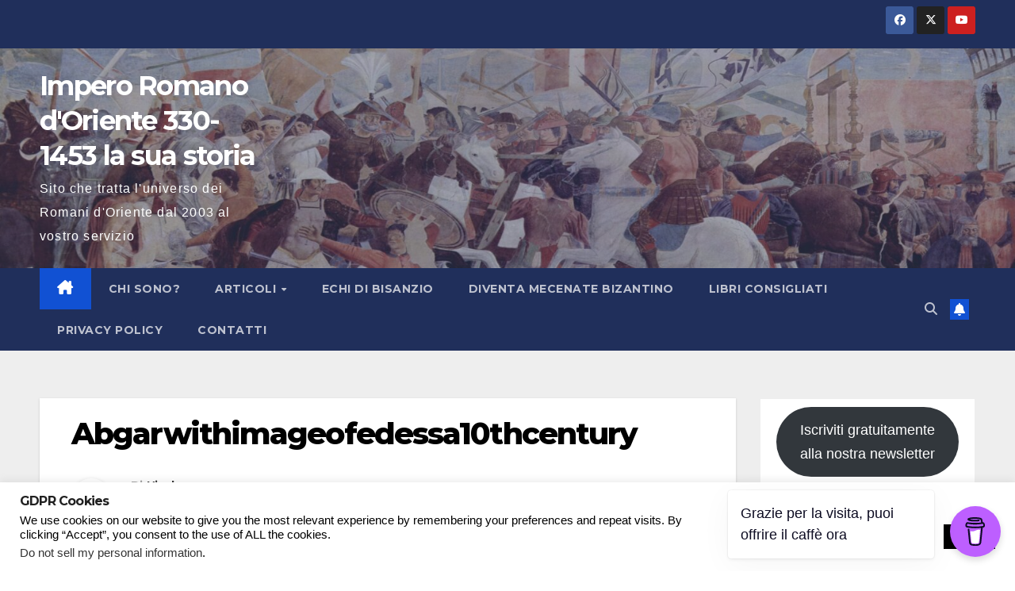

--- FILE ---
content_type: text/html; charset=UTF-8
request_url: https://www.imperobizantino.it/il-mandylion-di-edessa/abgarwithimageofedessa10thcentury/
body_size: 19027
content:
<!DOCTYPE html>
<html lang="it-IT">
<head>
<meta charset="UTF-8">
<meta name="viewport" content="width=device-width, initial-scale=1">
<link rel="profile" href="http://gmpg.org/xfn/11">
<meta name='robots' content='index, follow, max-image-preview:large, max-snippet:-1, max-video-preview:-1' />

	<!-- This site is optimized with the Yoast SEO plugin v26.6 - https://yoast.com/wordpress/plugins/seo/ -->
	<title>Abgarwithimageofedessa10thcentury - Impero Romano d&#039;Oriente 330-1453 la sua storia</title>
	<link rel="canonical" href="https://www.imperobizantino.it/il-mandylion-di-edessa/abgarwithimageofedessa10thcentury/" />
	<meta property="og:locale" content="it_IT" />
	<meta property="og:type" content="article" />
	<meta property="og:title" content="Abgarwithimageofedessa10thcentury - Impero Romano d&#039;Oriente 330-1453 la sua storia" />
	<meta property="og:url" content="https://www.imperobizantino.it/il-mandylion-di-edessa/abgarwithimageofedessa10thcentury/" />
	<meta property="og:site_name" content="Impero Romano d&#039;Oriente 330-1453 la sua storia" />
	<meta property="article:publisher" content="https://www.facebook.com/nicolabergamo" />
	<meta property="og:image" content="https://www.imperobizantino.it/il-mandylion-di-edessa/abgarwithimageofedessa10thcentury" />
	<meta property="og:image:width" content="321" />
	<meta property="og:image:height" content="411" />
	<meta property="og:image:type" content="image/jpeg" />
	<meta name="twitter:card" content="summary_large_image" />
	<meta name="twitter:site" content="@bergamonicola" />
	<script type="application/ld+json" class="yoast-schema-graph">{"@context":"https://schema.org","@graph":[{"@type":"WebPage","@id":"https://www.imperobizantino.it/il-mandylion-di-edessa/abgarwithimageofedessa10thcentury/","url":"https://www.imperobizantino.it/il-mandylion-di-edessa/abgarwithimageofedessa10thcentury/","name":"Abgarwithimageofedessa10thcentury - Impero Romano d&#039;Oriente 330-1453 la sua storia","isPartOf":{"@id":"https://www.imperobizantino.it/#website"},"primaryImageOfPage":{"@id":"https://www.imperobizantino.it/il-mandylion-di-edessa/abgarwithimageofedessa10thcentury/#primaryimage"},"image":{"@id":"https://www.imperobizantino.it/il-mandylion-di-edessa/abgarwithimageofedessa10thcentury/#primaryimage"},"thumbnailUrl":"https://www.imperobizantino.it/wp-content/uploads/2017/03/Abgarwithimageofedessa10thcentury.jpg","datePublished":"2017-03-13T09:52:54+00:00","breadcrumb":{"@id":"https://www.imperobizantino.it/il-mandylion-di-edessa/abgarwithimageofedessa10thcentury/#breadcrumb"},"inLanguage":"it-IT","potentialAction":[{"@type":"ReadAction","target":["https://www.imperobizantino.it/il-mandylion-di-edessa/abgarwithimageofedessa10thcentury/"]}]},{"@type":"ImageObject","inLanguage":"it-IT","@id":"https://www.imperobizantino.it/il-mandylion-di-edessa/abgarwithimageofedessa10thcentury/#primaryimage","url":"https://www.imperobizantino.it/wp-content/uploads/2017/03/Abgarwithimageofedessa10thcentury.jpg","contentUrl":"https://www.imperobizantino.it/wp-content/uploads/2017/03/Abgarwithimageofedessa10thcentury.jpg","width":321,"height":411},{"@type":"BreadcrumbList","@id":"https://www.imperobizantino.it/il-mandylion-di-edessa/abgarwithimageofedessa10thcentury/#breadcrumb","itemListElement":[{"@type":"ListItem","position":1,"name":"Home","item":"https://www.imperobizantino.it/"},{"@type":"ListItem","position":2,"name":"Il Mandylion di Edessa","item":"https://www.imperobizantino.it/il-mandylion-di-edessa/"},{"@type":"ListItem","position":3,"name":"Abgarwithimageofedessa10thcentury"}]},{"@type":"WebSite","@id":"https://www.imperobizantino.it/#website","url":"https://www.imperobizantino.it/","name":"Impero Romano d&#039;Oriente 330-1453 la sua storia","description":"Sito che tratta l&#039;universo dei Romani d&#039;Oriente dal 2003 al vostro servizio","publisher":{"@id":"https://www.imperobizantino.it/#/schema/person/62471bc4d7859ead3b69954652413b0d"},"potentialAction":[{"@type":"SearchAction","target":{"@type":"EntryPoint","urlTemplate":"https://www.imperobizantino.it/?s={search_term_string}"},"query-input":{"@type":"PropertyValueSpecification","valueRequired":true,"valueName":"search_term_string"}}],"inLanguage":"it-IT"},{"@type":["Person","Organization"],"@id":"https://www.imperobizantino.it/#/schema/person/62471bc4d7859ead3b69954652413b0d","name":"Nicola","image":{"@type":"ImageObject","inLanguage":"it-IT","@id":"https://www.imperobizantino.it/#/schema/person/image/","url":"https://i2.wp.com/www.imperobizantino.it/wp-content/uploads/2013/05/nicola.jpg?fit=720%2C960&ssl=1","contentUrl":"https://i2.wp.com/www.imperobizantino.it/wp-content/uploads/2013/05/nicola.jpg?fit=720%2C960&ssl=1","width":720,"height":960,"caption":"Nicola"},"logo":{"@id":"https://www.imperobizantino.it/#/schema/person/image/"},"sameAs":["http://www.nicolabergamo.it","https://www.facebook.com/nicolabergamo","http://www.linkedin.com/profile/view?id=102146917&trk","https://x.com/https://twitter.com/bergamonicola"]}]}</script>
	<!-- / Yoast SEO plugin. -->


<link rel='dns-prefetch' href='//www.googletagmanager.com' />
<link rel='dns-prefetch' href='//fonts.googleapis.com' />
<link rel="alternate" type="application/rss+xml" title="Impero Romano d&#039;Oriente 330-1453 la sua storia &raquo; Feed" href="https://www.imperobizantino.it/feed/" />
<link rel="alternate" type="application/rss+xml" title="Impero Romano d&#039;Oriente 330-1453 la sua storia &raquo; Feed dei commenti" href="https://www.imperobizantino.it/comments/feed/" />
<link rel="alternate" type="application/rss+xml" title="Impero Romano d&#039;Oriente 330-1453 la sua storia &raquo; Abgarwithimageofedessa10thcentury Feed dei commenti" href="https://www.imperobizantino.it/il-mandylion-di-edessa/abgarwithimageofedessa10thcentury/feed/" />
<link rel="alternate" title="oEmbed (JSON)" type="application/json+oembed" href="https://www.imperobizantino.it/wp-json/oembed/1.0/embed?url=https%3A%2F%2Fwww.imperobizantino.it%2Fil-mandylion-di-edessa%2Fabgarwithimageofedessa10thcentury%2F" />
<link rel="alternate" title="oEmbed (XML)" type="text/xml+oembed" href="https://www.imperobizantino.it/wp-json/oembed/1.0/embed?url=https%3A%2F%2Fwww.imperobizantino.it%2Fil-mandylion-di-edessa%2Fabgarwithimageofedessa10thcentury%2F&#038;format=xml" />
<style id='wp-img-auto-sizes-contain-inline-css'>
img:is([sizes=auto i],[sizes^="auto," i]){contain-intrinsic-size:3000px 1500px}
/*# sourceURL=wp-img-auto-sizes-contain-inline-css */
</style>
<!-- <link rel='stylesheet' id='dashicons-css' href='https://www.imperobizantino.it/wp-includes/css/dashicons.min.css?ver=6.9' media='all' /> -->
<!-- <link rel='stylesheet' id='post-views-counter-frontend-css' href='https://www.imperobizantino.it/wp-content/plugins/post-views-counter/css/frontend.min.css?ver=1.6.0' media='all' /> -->
<link rel="stylesheet" type="text/css" href="//www.imperobizantino.it/wp-content/cache/wpfc-minified/eishqxzo/hqqsg.css" media="all"/>
<style id='wp-emoji-styles-inline-css'>

	img.wp-smiley, img.emoji {
		display: inline !important;
		border: none !important;
		box-shadow: none !important;
		height: 1em !important;
		width: 1em !important;
		margin: 0 0.07em !important;
		vertical-align: -0.1em !important;
		background: none !important;
		padding: 0 !important;
	}
/*# sourceURL=wp-emoji-styles-inline-css */
</style>
<style id='wp-block-library-inline-css'>
:root{--wp-block-synced-color:#7a00df;--wp-block-synced-color--rgb:122,0,223;--wp-bound-block-color:var(--wp-block-synced-color);--wp-editor-canvas-background:#ddd;--wp-admin-theme-color:#007cba;--wp-admin-theme-color--rgb:0,124,186;--wp-admin-theme-color-darker-10:#006ba1;--wp-admin-theme-color-darker-10--rgb:0,107,160.5;--wp-admin-theme-color-darker-20:#005a87;--wp-admin-theme-color-darker-20--rgb:0,90,135;--wp-admin-border-width-focus:2px}@media (min-resolution:192dpi){:root{--wp-admin-border-width-focus:1.5px}}.wp-element-button{cursor:pointer}:root .has-very-light-gray-background-color{background-color:#eee}:root .has-very-dark-gray-background-color{background-color:#313131}:root .has-very-light-gray-color{color:#eee}:root .has-very-dark-gray-color{color:#313131}:root .has-vivid-green-cyan-to-vivid-cyan-blue-gradient-background{background:linear-gradient(135deg,#00d084,#0693e3)}:root .has-purple-crush-gradient-background{background:linear-gradient(135deg,#34e2e4,#4721fb 50%,#ab1dfe)}:root .has-hazy-dawn-gradient-background{background:linear-gradient(135deg,#faaca8,#dad0ec)}:root .has-subdued-olive-gradient-background{background:linear-gradient(135deg,#fafae1,#67a671)}:root .has-atomic-cream-gradient-background{background:linear-gradient(135deg,#fdd79a,#004a59)}:root .has-nightshade-gradient-background{background:linear-gradient(135deg,#330968,#31cdcf)}:root .has-midnight-gradient-background{background:linear-gradient(135deg,#020381,#2874fc)}:root{--wp--preset--font-size--normal:16px;--wp--preset--font-size--huge:42px}.has-regular-font-size{font-size:1em}.has-larger-font-size{font-size:2.625em}.has-normal-font-size{font-size:var(--wp--preset--font-size--normal)}.has-huge-font-size{font-size:var(--wp--preset--font-size--huge)}.has-text-align-center{text-align:center}.has-text-align-left{text-align:left}.has-text-align-right{text-align:right}.has-fit-text{white-space:nowrap!important}#end-resizable-editor-section{display:none}.aligncenter{clear:both}.items-justified-left{justify-content:flex-start}.items-justified-center{justify-content:center}.items-justified-right{justify-content:flex-end}.items-justified-space-between{justify-content:space-between}.screen-reader-text{border:0;clip-path:inset(50%);height:1px;margin:-1px;overflow:hidden;padding:0;position:absolute;width:1px;word-wrap:normal!important}.screen-reader-text:focus{background-color:#ddd;clip-path:none;color:#444;display:block;font-size:1em;height:auto;left:5px;line-height:normal;padding:15px 23px 14px;text-decoration:none;top:5px;width:auto;z-index:100000}html :where(.has-border-color){border-style:solid}html :where([style*=border-top-color]){border-top-style:solid}html :where([style*=border-right-color]){border-right-style:solid}html :where([style*=border-bottom-color]){border-bottom-style:solid}html :where([style*=border-left-color]){border-left-style:solid}html :where([style*=border-width]){border-style:solid}html :where([style*=border-top-width]){border-top-style:solid}html :where([style*=border-right-width]){border-right-style:solid}html :where([style*=border-bottom-width]){border-bottom-style:solid}html :where([style*=border-left-width]){border-left-style:solid}html :where(img[class*=wp-image-]){height:auto;max-width:100%}:where(figure){margin:0 0 1em}html :where(.is-position-sticky){--wp-admin--admin-bar--position-offset:var(--wp-admin--admin-bar--height,0px)}@media screen and (max-width:600px){html :where(.is-position-sticky){--wp-admin--admin-bar--position-offset:0px}}

/*# sourceURL=wp-block-library-inline-css */
</style><style id='wp-block-button-inline-css'>
.wp-block-button__link{align-content:center;box-sizing:border-box;cursor:pointer;display:inline-block;height:100%;text-align:center;word-break:break-word}.wp-block-button__link.aligncenter{text-align:center}.wp-block-button__link.alignright{text-align:right}:where(.wp-block-button__link){border-radius:9999px;box-shadow:none;padding:calc(.667em + 2px) calc(1.333em + 2px);text-decoration:none}.wp-block-button[style*=text-decoration] .wp-block-button__link{text-decoration:inherit}.wp-block-buttons>.wp-block-button.has-custom-width{max-width:none}.wp-block-buttons>.wp-block-button.has-custom-width .wp-block-button__link{width:100%}.wp-block-buttons>.wp-block-button.has-custom-font-size .wp-block-button__link{font-size:inherit}.wp-block-buttons>.wp-block-button.wp-block-button__width-25{width:calc(25% - var(--wp--style--block-gap, .5em)*.75)}.wp-block-buttons>.wp-block-button.wp-block-button__width-50{width:calc(50% - var(--wp--style--block-gap, .5em)*.5)}.wp-block-buttons>.wp-block-button.wp-block-button__width-75{width:calc(75% - var(--wp--style--block-gap, .5em)*.25)}.wp-block-buttons>.wp-block-button.wp-block-button__width-100{flex-basis:100%;width:100%}.wp-block-buttons.is-vertical>.wp-block-button.wp-block-button__width-25{width:25%}.wp-block-buttons.is-vertical>.wp-block-button.wp-block-button__width-50{width:50%}.wp-block-buttons.is-vertical>.wp-block-button.wp-block-button__width-75{width:75%}.wp-block-button.is-style-squared,.wp-block-button__link.wp-block-button.is-style-squared{border-radius:0}.wp-block-button.no-border-radius,.wp-block-button__link.no-border-radius{border-radius:0!important}:root :where(.wp-block-button .wp-block-button__link.is-style-outline),:root :where(.wp-block-button.is-style-outline>.wp-block-button__link){border:2px solid;padding:.667em 1.333em}:root :where(.wp-block-button .wp-block-button__link.is-style-outline:not(.has-text-color)),:root :where(.wp-block-button.is-style-outline>.wp-block-button__link:not(.has-text-color)){color:currentColor}:root :where(.wp-block-button .wp-block-button__link.is-style-outline:not(.has-background)),:root :where(.wp-block-button.is-style-outline>.wp-block-button__link:not(.has-background)){background-color:initial;background-image:none}
/*# sourceURL=https://www.imperobizantino.it/wp-includes/blocks/button/style.min.css */
</style>
<style id='wp-block-buttons-inline-css'>
.wp-block-buttons{box-sizing:border-box}.wp-block-buttons.is-vertical{flex-direction:column}.wp-block-buttons.is-vertical>.wp-block-button:last-child{margin-bottom:0}.wp-block-buttons>.wp-block-button{display:inline-block;margin:0}.wp-block-buttons.is-content-justification-left{justify-content:flex-start}.wp-block-buttons.is-content-justification-left.is-vertical{align-items:flex-start}.wp-block-buttons.is-content-justification-center{justify-content:center}.wp-block-buttons.is-content-justification-center.is-vertical{align-items:center}.wp-block-buttons.is-content-justification-right{justify-content:flex-end}.wp-block-buttons.is-content-justification-right.is-vertical{align-items:flex-end}.wp-block-buttons.is-content-justification-space-between{justify-content:space-between}.wp-block-buttons.aligncenter{text-align:center}.wp-block-buttons:not(.is-content-justification-space-between,.is-content-justification-right,.is-content-justification-left,.is-content-justification-center) .wp-block-button.aligncenter{margin-left:auto;margin-right:auto;width:100%}.wp-block-buttons[style*=text-decoration] .wp-block-button,.wp-block-buttons[style*=text-decoration] .wp-block-button__link{text-decoration:inherit}.wp-block-buttons.has-custom-font-size .wp-block-button__link{font-size:inherit}.wp-block-buttons .wp-block-button__link{width:100%}.wp-block-button.aligncenter{text-align:center}
/*# sourceURL=https://www.imperobizantino.it/wp-includes/blocks/buttons/style.min.css */
</style>
<style id='global-styles-inline-css'>
:root{--wp--preset--aspect-ratio--square: 1;--wp--preset--aspect-ratio--4-3: 4/3;--wp--preset--aspect-ratio--3-4: 3/4;--wp--preset--aspect-ratio--3-2: 3/2;--wp--preset--aspect-ratio--2-3: 2/3;--wp--preset--aspect-ratio--16-9: 16/9;--wp--preset--aspect-ratio--9-16: 9/16;--wp--preset--color--black: #000000;--wp--preset--color--cyan-bluish-gray: #abb8c3;--wp--preset--color--white: #ffffff;--wp--preset--color--pale-pink: #f78da7;--wp--preset--color--vivid-red: #cf2e2e;--wp--preset--color--luminous-vivid-orange: #ff6900;--wp--preset--color--luminous-vivid-amber: #fcb900;--wp--preset--color--light-green-cyan: #7bdcb5;--wp--preset--color--vivid-green-cyan: #00d084;--wp--preset--color--pale-cyan-blue: #8ed1fc;--wp--preset--color--vivid-cyan-blue: #0693e3;--wp--preset--color--vivid-purple: #9b51e0;--wp--preset--gradient--vivid-cyan-blue-to-vivid-purple: linear-gradient(135deg,rgb(6,147,227) 0%,rgb(155,81,224) 100%);--wp--preset--gradient--light-green-cyan-to-vivid-green-cyan: linear-gradient(135deg,rgb(122,220,180) 0%,rgb(0,208,130) 100%);--wp--preset--gradient--luminous-vivid-amber-to-luminous-vivid-orange: linear-gradient(135deg,rgb(252,185,0) 0%,rgb(255,105,0) 100%);--wp--preset--gradient--luminous-vivid-orange-to-vivid-red: linear-gradient(135deg,rgb(255,105,0) 0%,rgb(207,46,46) 100%);--wp--preset--gradient--very-light-gray-to-cyan-bluish-gray: linear-gradient(135deg,rgb(238,238,238) 0%,rgb(169,184,195) 100%);--wp--preset--gradient--cool-to-warm-spectrum: linear-gradient(135deg,rgb(74,234,220) 0%,rgb(151,120,209) 20%,rgb(207,42,186) 40%,rgb(238,44,130) 60%,rgb(251,105,98) 80%,rgb(254,248,76) 100%);--wp--preset--gradient--blush-light-purple: linear-gradient(135deg,rgb(255,206,236) 0%,rgb(152,150,240) 100%);--wp--preset--gradient--blush-bordeaux: linear-gradient(135deg,rgb(254,205,165) 0%,rgb(254,45,45) 50%,rgb(107,0,62) 100%);--wp--preset--gradient--luminous-dusk: linear-gradient(135deg,rgb(255,203,112) 0%,rgb(199,81,192) 50%,rgb(65,88,208) 100%);--wp--preset--gradient--pale-ocean: linear-gradient(135deg,rgb(255,245,203) 0%,rgb(182,227,212) 50%,rgb(51,167,181) 100%);--wp--preset--gradient--electric-grass: linear-gradient(135deg,rgb(202,248,128) 0%,rgb(113,206,126) 100%);--wp--preset--gradient--midnight: linear-gradient(135deg,rgb(2,3,129) 0%,rgb(40,116,252) 100%);--wp--preset--font-size--small: 13px;--wp--preset--font-size--medium: 20px;--wp--preset--font-size--large: 36px;--wp--preset--font-size--x-large: 42px;--wp--preset--spacing--20: 0.44rem;--wp--preset--spacing--30: 0.67rem;--wp--preset--spacing--40: 1rem;--wp--preset--spacing--50: 1.5rem;--wp--preset--spacing--60: 2.25rem;--wp--preset--spacing--70: 3.38rem;--wp--preset--spacing--80: 5.06rem;--wp--preset--shadow--natural: 6px 6px 9px rgba(0, 0, 0, 0.2);--wp--preset--shadow--deep: 12px 12px 50px rgba(0, 0, 0, 0.4);--wp--preset--shadow--sharp: 6px 6px 0px rgba(0, 0, 0, 0.2);--wp--preset--shadow--outlined: 6px 6px 0px -3px rgb(255, 255, 255), 6px 6px rgb(0, 0, 0);--wp--preset--shadow--crisp: 6px 6px 0px rgb(0, 0, 0);}:root :where(.is-layout-flow) > :first-child{margin-block-start: 0;}:root :where(.is-layout-flow) > :last-child{margin-block-end: 0;}:root :where(.is-layout-flow) > *{margin-block-start: 24px;margin-block-end: 0;}:root :where(.is-layout-constrained) > :first-child{margin-block-start: 0;}:root :where(.is-layout-constrained) > :last-child{margin-block-end: 0;}:root :where(.is-layout-constrained) > *{margin-block-start: 24px;margin-block-end: 0;}:root :where(.is-layout-flex){gap: 24px;}:root :where(.is-layout-grid){gap: 24px;}body .is-layout-flex{display: flex;}.is-layout-flex{flex-wrap: wrap;align-items: center;}.is-layout-flex > :is(*, div){margin: 0;}body .is-layout-grid{display: grid;}.is-layout-grid > :is(*, div){margin: 0;}.has-black-color{color: var(--wp--preset--color--black) !important;}.has-cyan-bluish-gray-color{color: var(--wp--preset--color--cyan-bluish-gray) !important;}.has-white-color{color: var(--wp--preset--color--white) !important;}.has-pale-pink-color{color: var(--wp--preset--color--pale-pink) !important;}.has-vivid-red-color{color: var(--wp--preset--color--vivid-red) !important;}.has-luminous-vivid-orange-color{color: var(--wp--preset--color--luminous-vivid-orange) !important;}.has-luminous-vivid-amber-color{color: var(--wp--preset--color--luminous-vivid-amber) !important;}.has-light-green-cyan-color{color: var(--wp--preset--color--light-green-cyan) !important;}.has-vivid-green-cyan-color{color: var(--wp--preset--color--vivid-green-cyan) !important;}.has-pale-cyan-blue-color{color: var(--wp--preset--color--pale-cyan-blue) !important;}.has-vivid-cyan-blue-color{color: var(--wp--preset--color--vivid-cyan-blue) !important;}.has-vivid-purple-color{color: var(--wp--preset--color--vivid-purple) !important;}.has-black-background-color{background-color: var(--wp--preset--color--black) !important;}.has-cyan-bluish-gray-background-color{background-color: var(--wp--preset--color--cyan-bluish-gray) !important;}.has-white-background-color{background-color: var(--wp--preset--color--white) !important;}.has-pale-pink-background-color{background-color: var(--wp--preset--color--pale-pink) !important;}.has-vivid-red-background-color{background-color: var(--wp--preset--color--vivid-red) !important;}.has-luminous-vivid-orange-background-color{background-color: var(--wp--preset--color--luminous-vivid-orange) !important;}.has-luminous-vivid-amber-background-color{background-color: var(--wp--preset--color--luminous-vivid-amber) !important;}.has-light-green-cyan-background-color{background-color: var(--wp--preset--color--light-green-cyan) !important;}.has-vivid-green-cyan-background-color{background-color: var(--wp--preset--color--vivid-green-cyan) !important;}.has-pale-cyan-blue-background-color{background-color: var(--wp--preset--color--pale-cyan-blue) !important;}.has-vivid-cyan-blue-background-color{background-color: var(--wp--preset--color--vivid-cyan-blue) !important;}.has-vivid-purple-background-color{background-color: var(--wp--preset--color--vivid-purple) !important;}.has-black-border-color{border-color: var(--wp--preset--color--black) !important;}.has-cyan-bluish-gray-border-color{border-color: var(--wp--preset--color--cyan-bluish-gray) !important;}.has-white-border-color{border-color: var(--wp--preset--color--white) !important;}.has-pale-pink-border-color{border-color: var(--wp--preset--color--pale-pink) !important;}.has-vivid-red-border-color{border-color: var(--wp--preset--color--vivid-red) !important;}.has-luminous-vivid-orange-border-color{border-color: var(--wp--preset--color--luminous-vivid-orange) !important;}.has-luminous-vivid-amber-border-color{border-color: var(--wp--preset--color--luminous-vivid-amber) !important;}.has-light-green-cyan-border-color{border-color: var(--wp--preset--color--light-green-cyan) !important;}.has-vivid-green-cyan-border-color{border-color: var(--wp--preset--color--vivid-green-cyan) !important;}.has-pale-cyan-blue-border-color{border-color: var(--wp--preset--color--pale-cyan-blue) !important;}.has-vivid-cyan-blue-border-color{border-color: var(--wp--preset--color--vivid-cyan-blue) !important;}.has-vivid-purple-border-color{border-color: var(--wp--preset--color--vivid-purple) !important;}.has-vivid-cyan-blue-to-vivid-purple-gradient-background{background: var(--wp--preset--gradient--vivid-cyan-blue-to-vivid-purple) !important;}.has-light-green-cyan-to-vivid-green-cyan-gradient-background{background: var(--wp--preset--gradient--light-green-cyan-to-vivid-green-cyan) !important;}.has-luminous-vivid-amber-to-luminous-vivid-orange-gradient-background{background: var(--wp--preset--gradient--luminous-vivid-amber-to-luminous-vivid-orange) !important;}.has-luminous-vivid-orange-to-vivid-red-gradient-background{background: var(--wp--preset--gradient--luminous-vivid-orange-to-vivid-red) !important;}.has-very-light-gray-to-cyan-bluish-gray-gradient-background{background: var(--wp--preset--gradient--very-light-gray-to-cyan-bluish-gray) !important;}.has-cool-to-warm-spectrum-gradient-background{background: var(--wp--preset--gradient--cool-to-warm-spectrum) !important;}.has-blush-light-purple-gradient-background{background: var(--wp--preset--gradient--blush-light-purple) !important;}.has-blush-bordeaux-gradient-background{background: var(--wp--preset--gradient--blush-bordeaux) !important;}.has-luminous-dusk-gradient-background{background: var(--wp--preset--gradient--luminous-dusk) !important;}.has-pale-ocean-gradient-background{background: var(--wp--preset--gradient--pale-ocean) !important;}.has-electric-grass-gradient-background{background: var(--wp--preset--gradient--electric-grass) !important;}.has-midnight-gradient-background{background: var(--wp--preset--gradient--midnight) !important;}.has-small-font-size{font-size: var(--wp--preset--font-size--small) !important;}.has-medium-font-size{font-size: var(--wp--preset--font-size--medium) !important;}.has-large-font-size{font-size: var(--wp--preset--font-size--large) !important;}.has-x-large-font-size{font-size: var(--wp--preset--font-size--x-large) !important;}
/*# sourceURL=global-styles-inline-css */
</style>

<style id='classic-theme-styles-inline-css'>
/*! This file is auto-generated */
.wp-block-button__link{color:#fff;background-color:#32373c;border-radius:9999px;box-shadow:none;text-decoration:none;padding:calc(.667em + 2px) calc(1.333em + 2px);font-size:1.125em}.wp-block-file__button{background:#32373c;color:#fff;text-decoration:none}
/*# sourceURL=/wp-includes/css/classic-themes.min.css */
</style>
<!-- <link rel='stylesheet' id='buy-me-a-coffee-css' href='https://www.imperobizantino.it/wp-content/plugins/buymeacoffee/public/css/buy-me-a-coffee-public.css?ver=4.4.2' media='all' /> -->
<!-- <link rel='stylesheet' id='contact-form-7-css' href='https://www.imperobizantino.it/wp-content/plugins/contact-form-7/includes/css/styles.css?ver=6.1.4' media='all' /> -->
<!-- <link rel='stylesheet' id='cookie-law-info-css' href='https://www.imperobizantino.it/wp-content/plugins/cookie-law-info/legacy/public/css/cookie-law-info-public.css?ver=3.3.8' media='all' /> -->
<!-- <link rel='stylesheet' id='cookie-law-info-gdpr-css' href='https://www.imperobizantino.it/wp-content/plugins/cookie-law-info/legacy/public/css/cookie-law-info-gdpr.css?ver=3.3.8' media='all' /> -->
<link rel="stylesheet" type="text/css" href="//www.imperobizantino.it/wp-content/cache/wpfc-minified/ee290c8k/hqqsg.css" media="all"/>
<link rel='stylesheet' id='newsup-fonts-css' href='//fonts.googleapis.com/css?family=Montserrat%3A400%2C500%2C700%2C800%7CWork%2BSans%3A300%2C400%2C500%2C600%2C700%2C800%2C900%26display%3Dswap&#038;subset=latin%2Clatin-ext' media='all' />
<!-- <link rel='stylesheet' id='bootstrap-css' href='https://www.imperobizantino.it/wp-content/themes/newsup/css/bootstrap.css?ver=6.9' media='all' /> -->
<!-- <link rel='stylesheet' id='newsup-style-css' href='https://www.imperobizantino.it/wp-content/themes/newsup/style.css?ver=6.9' media='all' /> -->
<!-- <link rel='stylesheet' id='newsup-default-css' href='https://www.imperobizantino.it/wp-content/themes/newsup/css/colors/default.css?ver=6.9' media='all' /> -->
<!-- <link rel='stylesheet' id='font-awesome-5-all-css' href='https://www.imperobizantino.it/wp-content/themes/newsup/css/font-awesome/css/all.min.css?ver=6.9' media='all' /> -->
<!-- <link rel='stylesheet' id='font-awesome-4-shim-css' href='https://www.imperobizantino.it/wp-content/themes/newsup/css/font-awesome/css/v4-shims.min.css?ver=6.9' media='all' /> -->
<!-- <link rel='stylesheet' id='owl-carousel-css' href='https://www.imperobizantino.it/wp-content/themes/newsup/css/owl.carousel.css?ver=6.9' media='all' /> -->
<!-- <link rel='stylesheet' id='smartmenus-css' href='https://www.imperobizantino.it/wp-content/themes/newsup/css/jquery.smartmenus.bootstrap.css?ver=6.9' media='all' /> -->
<!-- <link rel='stylesheet' id='newsup-custom-css-css' href='https://www.imperobizantino.it/wp-content/themes/newsup/inc/ansar/customize/css/customizer.css?ver=1.0' media='all' /> -->
<link rel="stylesheet" type="text/css" href="//www.imperobizantino.it/wp-content/cache/wpfc-minified/97qkv832/hqqsg.css" media="all"/>
<script src='//www.imperobizantino.it/wp-content/cache/wpfc-minified/jzvzq8jd/hqqsg.js' type="text/javascript"></script>
<!-- <script src="https://www.imperobizantino.it/wp-includes/js/jquery/jquery.min.js?ver=3.7.1" id="jquery-core-js"></script> -->
<!-- <script src="https://www.imperobizantino.it/wp-includes/js/jquery/jquery-migrate.min.js?ver=3.4.1" id="jquery-migrate-js"></script> -->
<!-- <script src="https://www.imperobizantino.it/wp-content/plugins/buymeacoffee/public/js/buy-me-a-coffee-public.js?ver=4.4.2" id="buy-me-a-coffee-js"></script> -->
<script id="cookie-law-info-js-extra">
var Cli_Data = {"nn_cookie_ids":[],"cookielist":[],"non_necessary_cookies":[],"ccpaEnabled":"1","ccpaRegionBased":"","ccpaBarEnabled":"1","strictlyEnabled":["necessary","obligatoire"],"ccpaType":"ccpa_gdpr","js_blocking":"","custom_integration":"","triggerDomRefresh":"","secure_cookies":""};
var cli_cookiebar_settings = {"animate_speed_hide":"500","animate_speed_show":"500","background":"#fff","border":"#444","border_on":"","button_1_button_colour":"#000","button_1_button_hover":"#000000","button_1_link_colour":"#fff","button_1_as_button":"1","button_1_new_win":"","button_2_button_colour":"#333","button_2_button_hover":"#292929","button_2_link_colour":"#444","button_2_as_button":"","button_2_hidebar":"","button_3_button_colour":"#000","button_3_button_hover":"#000000","button_3_link_colour":"#fff","button_3_as_button":"1","button_3_new_win":"","button_4_button_colour":"#000","button_4_button_hover":"#000000","button_4_link_colour":"#fff","button_4_as_button":"1","button_7_button_colour":"#61a229","button_7_button_hover":"#4e8221","button_7_link_colour":"#fff","button_7_as_button":"1","button_7_new_win":"","font_family":"inherit","header_fix":"","notify_animate_hide":"1","notify_animate_show":"","notify_div_id":"#cookie-law-info-bar","notify_position_horizontal":"right","notify_position_vertical":"bottom","scroll_close":"","scroll_close_reload":"","accept_close_reload":"","reject_close_reload":"","showagain_tab":"1","showagain_background":"#fff","showagain_border":"#000","showagain_div_id":"#cookie-law-info-again","showagain_x_position":"100px","text":"#000","show_once_yn":"","show_once":"10000","logging_on":"","as_popup":"","popup_overlay":"1","bar_heading_text":"GDPR Cookies","cookie_bar_as":"banner","popup_showagain_position":"bottom-right","widget_position":"left"};
var log_object = {"ajax_url":"https://www.imperobizantino.it/wp-admin/admin-ajax.php"};
//# sourceURL=cookie-law-info-js-extra
</script>
<script src='//www.imperobizantino.it/wp-content/cache/wpfc-minified/2mwxobbl/hqqsg.js' type="text/javascript"></script>
<!-- <script src="https://www.imperobizantino.it/wp-content/plugins/cookie-law-info/legacy/public/js/cookie-law-info-public.js?ver=3.3.8" id="cookie-law-info-js"></script> -->
<script id="cookie-law-info-ccpa-js-extra">
var ccpa_data = {"opt_out_prompt":"Vuoi davvero disattivarlo?","opt_out_confirm":"Conferma","opt_out_cancel":"Annulla"};
//# sourceURL=cookie-law-info-ccpa-js-extra
</script>
<script src='//www.imperobizantino.it/wp-content/cache/wpfc-minified/d4cdxpuk/hqqsg.js' type="text/javascript"></script>
<!-- <script src="https://www.imperobizantino.it/wp-content/plugins/cookie-law-info/legacy/admin/modules/ccpa/assets/js/cookie-law-info-ccpa.js?ver=3.3.8" id="cookie-law-info-ccpa-js"></script> -->
<!-- <script src="https://www.imperobizantino.it/wp-content/themes/newsup/js/navigation.js?ver=6.9" id="newsup-navigation-js"></script> -->
<!-- <script src="https://www.imperobizantino.it/wp-content/themes/newsup/js/bootstrap.js?ver=6.9" id="bootstrap-js"></script> -->
<!-- <script src="https://www.imperobizantino.it/wp-content/themes/newsup/js/owl.carousel.min.js?ver=6.9" id="owl-carousel-min-js"></script> -->
<!-- <script src="https://www.imperobizantino.it/wp-content/themes/newsup/js/jquery.smartmenus.js?ver=6.9" id="smartmenus-js-js"></script> -->
<!-- <script src="https://www.imperobizantino.it/wp-content/themes/newsup/js/jquery.smartmenus.bootstrap.js?ver=6.9" id="bootstrap-smartmenus-js-js"></script> -->
<!-- <script src="https://www.imperobizantino.it/wp-content/themes/newsup/js/jquery.marquee.js?ver=6.9" id="newsup-marquee-js-js"></script> -->
<!-- <script src="https://www.imperobizantino.it/wp-content/themes/newsup/js/main.js?ver=6.9" id="newsup-main-js-js"></script> -->

<!-- Snippet del tag Google (gtag.js) aggiunto da Site Kit -->
<!-- Snippet Google Analytics aggiunto da Site Kit -->
<script src="https://www.googletagmanager.com/gtag/js?id=GT-NC89CQ5" id="google_gtagjs-js" async></script>
<script id="google_gtagjs-js-after">
window.dataLayer = window.dataLayer || [];function gtag(){dataLayer.push(arguments);}
gtag("set","linker",{"domains":["www.imperobizantino.it"]});
gtag("js", new Date());
gtag("set", "developer_id.dZTNiMT", true);
gtag("config", "GT-NC89CQ5");
 window._googlesitekit = window._googlesitekit || {}; window._googlesitekit.throttledEvents = []; window._googlesitekit.gtagEvent = (name, data) => { var key = JSON.stringify( { name, data } ); if ( !! window._googlesitekit.throttledEvents[ key ] ) { return; } window._googlesitekit.throttledEvents[ key ] = true; setTimeout( () => { delete window._googlesitekit.throttledEvents[ key ]; }, 5 ); gtag( "event", name, { ...data, event_source: "site-kit" } ); }; 
//# sourceURL=google_gtagjs-js-after
</script>
<link rel="https://api.w.org/" href="https://www.imperobizantino.it/wp-json/" /><link rel="alternate" title="JSON" type="application/json" href="https://www.imperobizantino.it/wp-json/wp/v2/media/1538" /><link rel="EditURI" type="application/rsd+xml" title="RSD" href="https://www.imperobizantino.it/xmlrpc.php?rsd" />
<meta name="generator" content="WordPress 6.9" />
<link rel='shortlink' href='https://www.imperobizantino.it/?p=1538' />
        <script data-name="BMC-Widget" src="https://cdnjs.buymeacoffee.com/1.0.0/widget.prod.min.js" data-id="echidibisanzio" data-description="Aiutami con un caff&egrave;! " data-message="Grazie per la visita, puoi offrire il caff&egrave; ora" data-color="#BD5FFF" data-position="right" data-x_margin="18" data-y_margin="18">
        </script>
        <meta name="generator" content="Site Kit by Google 1.168.0" /> 
<style type="text/css" id="custom-background-css">
    .wrapper { background-color: #eee; }
</style>
    <style type="text/css">
            body .site-title a,
        body .site-description {
            color: #fff;
        }

        .site-branding-text .site-title a {
                font-size: px;
            }

            @media only screen and (max-width: 640px) {
                .site-branding-text .site-title a {
                    font-size: 40px;

                }
            }

            @media only screen and (max-width: 375px) {
                .site-branding-text .site-title a {
                    font-size: 32px;

                }
            }

        </style>
    <link rel="icon" href="https://www.imperobizantino.it/wp-content/uploads/2014/01/cropped-Isaac_II_Angelos_Noviodunum-32x32.jpg" sizes="32x32" />
<link rel="icon" href="https://www.imperobizantino.it/wp-content/uploads/2014/01/cropped-Isaac_II_Angelos_Noviodunum-192x192.jpg" sizes="192x192" />
<link rel="apple-touch-icon" href="https://www.imperobizantino.it/wp-content/uploads/2014/01/cropped-Isaac_II_Angelos_Noviodunum-180x180.jpg" />
<meta name="msapplication-TileImage" content="https://www.imperobizantino.it/wp-content/uploads/2014/01/cropped-Isaac_II_Angelos_Noviodunum-270x270.jpg" />
</head>
<body class="attachment wp-singular attachment-template-default single single-attachment postid-1538 attachmentid-1538 attachment-jpeg wp-embed-responsive wp-theme-newsup ta-hide-date-author-in-list" >
<div id="page" class="site">
<a class="skip-link screen-reader-text" href="#content">
Salta al contenuto</a>
  <div class="wrapper" id="custom-background-css">
    <header class="mg-headwidget">
      <!--==================== TOP BAR ====================-->
      <div class="mg-head-detail hidden-xs">
    <div class="container-fluid">
        <div class="row align-items-center">
            <div class="col-md-6 col-xs-12">
                <ul class="info-left">
                                    </ul>
            </div>
            <div class="col-md-6 col-xs-12">
                <ul class="mg-social info-right">
                            <li>
            <a  target="_blank"  href="https://www.facebook.com/imperoromanoriente">
                <span class="icon-soci facebook">
                    <i class="fab fa-facebook"></i>
                </span> 
            </a>
        </li>
                <li>
            <a target="_blank" href="https://twitter.com/imperobizantino">
                <span class="icon-soci x-twitter">
                    <i class="fa-brands fa-x-twitter"></i>
                </span>
            </a>
        </li>
                <li>
            <a target="_blank"  href="https://www.youtube.com/@imperoromanodoriente">
                <span class="icon-soci youtube">
                    <i class="fab fa-youtube"></i>
                </span>
            </a>
        </li>
                        </ul>
            </div>
        </div>
    </div>
</div>
      <div class="clearfix"></div>

      
      <div class="mg-nav-widget-area-back" style='background-image: url("https://www.imperobizantino.it/wp-content/uploads/2022/12/cropped-Piero_della_Francesca_021-scaled-1.jpeg" );'>
                <div class="overlay">
          <div class="inner"  style="background-color:rgba(32,47,91,0.4);" > 
              <div class="container-fluid">
                  <div class="mg-nav-widget-area">
                    <div class="row align-items-center">
                      <div class="col-md-3 text-center-xs">
                        <div class="navbar-header">
                          <div class="site-logo">
                                                      </div>
                          <div class="site-branding-text ">
                                                            <p class="site-title"> <a href="https://www.imperobizantino.it/" rel="home">Impero Romano d&#039;Oriente 330-1453 la sua storia</a></p>
                                                            <p class="site-description">Sito che tratta l&#039;universo dei Romani d&#039;Oriente dal 2003 al vostro servizio</p>
                          </div>    
                        </div>
                      </div>
                                          </div>
                  </div>
              </div>
          </div>
        </div>
      </div>
    <div class="mg-menu-full">
      <nav class="navbar navbar-expand-lg navbar-wp">
        <div class="container-fluid">
          <!-- Right nav -->
          <div class="m-header align-items-center">
                            <a class="mobilehomebtn" href="https://www.imperobizantino.it"><span class="fa-solid fa-house-chimney"></span></a>
              <!-- navbar-toggle -->
              <button class="navbar-toggler mx-auto" type="button" data-toggle="collapse" data-target="#navbar-wp" aria-controls="navbarSupportedContent" aria-expanded="false" aria-label="Attiva/disattiva la navigazione">
                <span class="burger">
                  <span class="burger-line"></span>
                  <span class="burger-line"></span>
                  <span class="burger-line"></span>
                </span>
              </button>
              <!-- /navbar-toggle -->
                          <div class="dropdown show mg-search-box pr-2">
                <a class="dropdown-toggle msearch ml-auto" href="#" role="button" id="dropdownMenuLink" data-toggle="dropdown" aria-haspopup="true" aria-expanded="false">
                <i class="fas fa-search"></i>
                </a> 
                <div class="dropdown-menu searchinner" aria-labelledby="dropdownMenuLink">
                    <form role="search" method="get" id="searchform" action="https://www.imperobizantino.it/">
  <div class="input-group">
    <input type="search" class="form-control" placeholder="Cerca" value="" name="s" />
    <span class="input-group-btn btn-default">
    <button type="submit" class="btn"> <i class="fas fa-search"></i> </button>
    </span> </div>
</form>                </div>
            </div>
                  <a href="#" target="_blank" class="btn-bell btn-theme mx-2"><i class="fa fa-bell"></i></a>
                      
          </div>
          <!-- /Right nav --> 
          <div class="collapse navbar-collapse" id="navbar-wp">
            <div class="d-md-block">
              <ul id="menu-main-menu" class="nav navbar-nav mr-auto "><li class="active home"><a class="homebtn" href="https://www.imperobizantino.it"><span class='fa-solid fa-house-chimney'></span></a></li><li id="menu-item-199" class="menu-item menu-item-type-post_type menu-item-object-page menu-item-home menu-item-199"><a class="nav-link" title="Chi sono?" href="https://www.imperobizantino.it/team-impero-bizantino/">Chi sono?</a></li>
<li id="menu-item-117" class="menu-item menu-item-type-taxonomy menu-item-object-category menu-item-has-children menu-item-117 dropdown"><a class="nav-link" title="Articoli" href="https://www.imperobizantino.it/category/articoli/" data-toggle="dropdown" class="dropdown-toggle">Articoli </a>
<ul role="menu" class=" dropdown-menu">
	<li id="menu-item-187" class="menu-item menu-item-type-taxonomy menu-item-object-category menu-item-187"><a class="dropdown-item" title="Archeologia" href="https://www.imperobizantino.it/category/archeologia/">Archeologia</a></li>
	<li id="menu-item-183" class="menu-item menu-item-type-taxonomy menu-item-object-category menu-item-183"><a class="dropdown-item" title="Bisanzio e il SudItalia" href="https://www.imperobizantino.it/category/bisanzio-suditalia/">Bisanzio e il SudItalia</a></li>
	<li id="menu-item-119" class="menu-item menu-item-type-taxonomy menu-item-object-category menu-item-119"><a class="dropdown-item" title="imperatori" href="https://www.imperobizantino.it/category/imperatori/">imperatori</a></li>
</ul>
</li>
<li id="menu-item-18626" class="menu-item menu-item-type-post_type menu-item-object-page menu-item-18626"><a class="nav-link" title="Echi di Bisanzio" href="https://www.imperobizantino.it/echi-di-bisanzio-podcast/">Echi di Bisanzio</a></li>
<li id="menu-item-10812" class="menu-item menu-item-type-post_type menu-item-object-page menu-item-10812"><a class="nav-link" title="Diventa Mecenate Bizantino" href="https://www.imperobizantino.it/supporta-podcast-bizantino/">Diventa Mecenate Bizantino</a></li>
<li id="menu-item-18608" class="menu-item menu-item-type-post_type menu-item-object-page menu-item-18608"><a class="nav-link" title="Libri consigliati" href="https://www.imperobizantino.it/libri-storia-bizantina/">Libri consigliati</a></li>
<li id="menu-item-1766" class="menu-item menu-item-type-post_type menu-item-object-page menu-item-privacy-policy menu-item-1766"><a class="nav-link" title="Privacy Policy" href="https://www.imperobizantino.it/privacy-policy/">Privacy Policy</a></li>
<li id="menu-item-196" class="menu-item menu-item-type-post_type menu-item-object-page menu-item-196"><a class="nav-link" title="Contatti" href="https://www.imperobizantino.it/contatti/">Contatti</a></li>
</ul>            </div>      
          </div>
          <!-- Right nav -->
          <div class="desk-header d-lg-flex pl-3 ml-auto my-2 my-lg-0 position-relative align-items-center">
                        <div class="dropdown show mg-search-box pr-2">
                <a class="dropdown-toggle msearch ml-auto" href="#" role="button" id="dropdownMenuLink" data-toggle="dropdown" aria-haspopup="true" aria-expanded="false">
                <i class="fas fa-search"></i>
                </a> 
                <div class="dropdown-menu searchinner" aria-labelledby="dropdownMenuLink">
                    <form role="search" method="get" id="searchform" action="https://www.imperobizantino.it/">
  <div class="input-group">
    <input type="search" class="form-control" placeholder="Cerca" value="" name="s" />
    <span class="input-group-btn btn-default">
    <button type="submit" class="btn"> <i class="fas fa-search"></i> </button>
    </span> </div>
</form>                </div>
            </div>
                  <a href="#" target="_blank" class="btn-bell btn-theme mx-2"><i class="fa fa-bell"></i></a>
                  </div>
          <!-- /Right nav -->
      </div>
      </nav> <!-- /Navigation -->
    </div>
</header>
<div class="clearfix"></div> <!-- =========================
     Page Content Section      
============================== -->
<main id="content" class="single-class content">
  <!--container-->
    <div class="container-fluid">
      <!--row-->
        <div class="row">
                  <div class="col-lg-9 col-md-8">
                                <div class="mg-blog-post-box"> 
                    <div class="mg-header">
                                                <h1 class="title single"> <a title="Permalink a:Abgarwithimageofedessa10thcentury">
                            Abgarwithimageofedessa10thcentury</a>
                        </h1>
                                                <div class="media mg-info-author-block"> 
                                                        <a class="mg-author-pic" href="https://www.imperobizantino.it/author/nicola/"> <img alt='' src='https://secure.gravatar.com/avatar/56d9fe5568dbdeeea792733d5c7c30c14d5eb5078bb5e1abb87420b21df1f79a?s=150&#038;d=blank&#038;r=g' srcset='https://secure.gravatar.com/avatar/56d9fe5568dbdeeea792733d5c7c30c14d5eb5078bb5e1abb87420b21df1f79a?s=300&#038;d=blank&#038;r=g 2x' class='avatar avatar-150 photo' height='150' width='150' decoding='async'/> </a>
                                                        <div class="media-body">
                                                            <h4 class="media-heading"><span>Di</span><a href="https://www.imperobizantino.it/author/nicola/">Nicola</a></h4>
                                                            <span class="mg-blog-date"><i class="fas fa-clock"></i> 
                                    Mar 13, 2017                                </span>
                                                        </div>
                        </div>
                                            </div>
                                        <article class="page-content-single small single">
                        <p class="attachment"><a href='https://www.imperobizantino.it/wp-content/uploads/2017/03/Abgarwithimageofedessa10thcentury.jpg'><img fetchpriority="high" decoding="async" width="234" height="300" src="https://www.imperobizantino.it/wp-content/uploads/2017/03/Abgarwithimageofedessa10thcentury-234x300.jpg" class="attachment-medium size-medium" alt="" srcset="https://www.imperobizantino.it/wp-content/uploads/2017/03/Abgarwithimageofedessa10thcentury-234x300.jpg 234w, https://www.imperobizantino.it/wp-content/uploads/2017/03/Abgarwithimageofedessa10thcentury.jpg 321w" sizes="(max-width: 234px) 100vw, 234px" /></a></p>
        <script>
        function pinIt() {
        var e = document.createElement('script');
        e.setAttribute('type','text/javascript');
        e.setAttribute('charset','UTF-8');
        e.setAttribute('src','https://assets.pinterest.com/js/pinmarklet.js?r='+Math.random()*99999999);
        document.body.appendChild(e);
        }
        </script>
        <div class="post-share">
            <div class="post-share-icons cf">
                <a href="https://www.facebook.com/sharer.php?u=https%3A%2F%2Fwww.imperobizantino.it%2Fil-mandylion-di-edessa%2Fabgarwithimageofedessa10thcentury%2F" class="link facebook" target="_blank" >
                    <i class="fab fa-facebook"></i>
                </a>
                <a href="http://twitter.com/share?url=https%3A%2F%2Fwww.imperobizantino.it%2Fil-mandylion-di-edessa%2Fabgarwithimageofedessa10thcentury%2F&#038;text=Abgarwithimageofedessa10thcentury" class="link x-twitter" target="_blank">
                    <i class="fa-brands fa-x-twitter"></i>
                </a>
                <a href="mailto:?subject=Abgarwithimageofedessa10thcentury&#038;body=https%3A%2F%2Fwww.imperobizantino.it%2Fil-mandylion-di-edessa%2Fabgarwithimageofedessa10thcentury%2F" class="link email" target="_blank" >
                    <i class="fas fa-envelope"></i>
                </a>
                <a href="https://www.linkedin.com/sharing/share-offsite/?url=https%3A%2F%2Fwww.imperobizantino.it%2Fil-mandylion-di-edessa%2Fabgarwithimageofedessa10thcentury%2F&#038;title=Abgarwithimageofedessa10thcentury" class="link linkedin" target="_blank" >
                    <i class="fab fa-linkedin"></i>
                </a>
                <a href="https://telegram.me/share/url?url=https%3A%2F%2Fwww.imperobizantino.it%2Fil-mandylion-di-edessa%2Fabgarwithimageofedessa10thcentury%2F&#038;text&#038;title=Abgarwithimageofedessa10thcentury" class="link telegram" target="_blank" >
                    <i class="fab fa-telegram"></i>
                </a>
                <a href="javascript:pinIt();" class="link pinterest">
                    <i class="fab fa-pinterest"></i>
                </a>
                <a class="print-r" href="javascript:window.print()">
                    <i class="fas fa-print"></i>
                </a>  
            </div>
        </div>
                            <div class="clearfix mb-3"></div>
                        
	<nav class="navigation post-navigation" aria-label="Articoli">
		<h2 class="screen-reader-text">Navigazione articoli</h2>
		<div class="nav-links"><div class="nav-previous"><a href="https://www.imperobizantino.it/il-mandylion-di-edessa/" rel="prev">Il Mandylion di Edessa <div class="fa fa-angle-double-right"></div><span></span></a></div></div>
	</nav>                                          </article>
                </div>
                        <div class="media mg-info-author-block">
            <a class="mg-author-pic" href="https://www.imperobizantino.it/author/nicola/"><img alt='' src='https://secure.gravatar.com/avatar/56d9fe5568dbdeeea792733d5c7c30c14d5eb5078bb5e1abb87420b21df1f79a?s=150&#038;d=blank&#038;r=g' srcset='https://secure.gravatar.com/avatar/56d9fe5568dbdeeea792733d5c7c30c14d5eb5078bb5e1abb87420b21df1f79a?s=300&#038;d=blank&#038;r=g 2x' class='avatar avatar-150 photo' height='150' width='150' loading='lazy' decoding='async'/></a>
                <div class="media-body">
                  <h4 class="media-heading">Di <a href ="https://www.imperobizantino.it/author/nicola/">Nicola</a></h4>
                  <p></p>
                </div>
            </div>
                <div class="mg-featured-slider p-3 mb-4">
            <!--Start mg-realated-slider -->
            <!-- mg-sec-title -->
            <div class="mg-sec-title">
                <h4>Articoli correlati</h4>
            </div>
            <!-- // mg-sec-title -->
            <div class="row">
                <!-- featured_post -->
                            </div> 
        </div>
        <!--End mg-realated-slider -->
        <div id="comments" class="comments-area mg-card-box padding-20 mb-md-0 mb-4">

		<div id="respond" class="comment-respond">
		<h3 id="reply-title" class="comment-reply-title">Lascia un commento <small><a rel="nofollow" id="cancel-comment-reply-link" href="/il-mandylion-di-edessa/abgarwithimageofedessa10thcentury/#respond" style="display:none;">Annulla risposta</a></small></h3><p class="must-log-in">Devi essere <a href="https://www.imperobizantino.it/wp-login.php?redirect_to=https%3A%2F%2Fwww.imperobizantino.it%2Fil-mandylion-di-edessa%2Fabgarwithimageofedessa10thcentury%2F">connesso</a> per inviare un commento.</p>	</div><!-- #respond -->
	<p class="akismet_comment_form_privacy_notice">Questo sito utilizza Akismet per ridurre lo spam. <a href="https://akismet.com/privacy/" target="_blank" rel="nofollow noopener">Scopri come vengono elaborati i dati derivati dai commenti</a>.</p></div><!-- #comments -->        </div>
        <aside class="col-lg-3 col-md-4 sidebar-sticky">
                
<aside id="secondary" class="widget-area" role="complementary">
	<div id="sidebar-right" class="mg-sidebar">
		<div id="block-10" class="mg-widget widget_block">
<div class="wp-block-buttons is-layout-flex wp-block-buttons-is-layout-flex">
<div class="wp-block-button"><a class="wp-block-button__link wp-element-button" href="https://www.patreon.com/echidibisanzio">Iscriviti gratuitamente alla nostra newsletter</a></div>
</div>
</div>
		<div id="recent-posts-2" class="mg-widget widget_recent_entries">
		<div class="mg-wid-title"><h6 class="wtitle">Ultimi inserimenti</h6></div>
		<ul>
											<li>
					<a href="https://www.imperobizantino.it/riforme-militari-costantino-esercito-romano/">Costantino e le riforme militari: l’esercito romano nel IV secolo</a>
									</li>
											<li>
					<a href="https://www.imperobizantino.it/fausta-crispo-elena-famiglia-costantino/">La vita privata di Costantino: Minervina, Fausta ed Elena</a>
									</li>
											<li>
					<a href="https://www.imperobizantino.it/fondazione-costantinopoli/">Costantino e la nascita di Costantinopoli: una città tra mito, politica e rinascita</a>
									</li>
											<li>
					<a href="https://www.imperobizantino.it/intervista-ravegnani-corte-giustiniano/">&#8220;Alla corte di Giustiniano&#8221; intervista con il professor Giorgio Ravegnani</a>
									</li>
											<li>
					<a href="https://www.imperobizantino.it/costantino-il-grande/">Costantino, Santo o parricida?</a>
									</li>
					</ul>

		</div><div id="tag_cloud-2" class="mg-widget widget_tag_cloud"><div class="mg-wid-title"><h6 class="wtitle">Parole chiave</h6></div><div class="tagcloud"><a href="https://www.imperobizantino.it/tag/antonino-marletta/" class="tag-cloud-link tag-link-313 tag-link-position-1" style="font-size: 10.074074074074pt;" aria-label="Antonino Marletta (7 elementi)">Antonino Marletta</a>
<a href="https://www.imperobizantino.it/tag/arabi/" class="tag-cloud-link tag-link-52 tag-link-position-2" style="font-size: 9.2098765432099pt;" aria-label="Arabi (6 elementi)">Arabi</a>
<a href="https://www.imperobizantino.it/tag/basilio-ii/" class="tag-cloud-link tag-link-12 tag-link-position-3" style="font-size: 8pt;" aria-label="Basilio II (5 elementi)">Basilio II</a>
<a href="https://www.imperobizantino.it/tag/bisanzio/" class="tag-cloud-link tag-link-136 tag-link-position-4" style="font-size: 15.259259259259pt;" aria-label="Bisanzio (15 elementi)">Bisanzio</a>
<a href="https://www.imperobizantino.it/tag/bizantini/" class="tag-cloud-link tag-link-117 tag-link-position-5" style="font-size: 9.2098765432099pt;" aria-label="Bizantini (6 elementi)">Bizantini</a>
<a href="https://www.imperobizantino.it/tag/calabria/" class="tag-cloud-link tag-link-75 tag-link-position-6" style="font-size: 10.074074074074pt;" aria-label="calabria (7 elementi)">calabria</a>
<a href="https://www.imperobizantino.it/tag/calabria-bizantina/" class="tag-cloud-link tag-link-103 tag-link-position-7" style="font-size: 12.493827160494pt;" aria-label="calabria bizantina (10 elementi)">calabria bizantina</a>
<a href="https://www.imperobizantino.it/tag/costantinopoli/" class="tag-cloud-link tag-link-120 tag-link-position-8" style="font-size: 15.777777777778pt;" aria-label="Costantinopoli (16 elementi)">Costantinopoli</a>
<a href="https://www.imperobizantino.it/tag/crociate/" class="tag-cloud-link tag-link-150 tag-link-position-9" style="font-size: 10.938271604938pt;" aria-label="Crociate (8 elementi)">Crociate</a>
<a href="https://www.imperobizantino.it/tag/dinastia-comnena/" class="tag-cloud-link tag-link-200 tag-link-position-10" style="font-size: 10.074074074074pt;" aria-label="dinastia Comnena (7 elementi)">dinastia Comnena</a>
<a href="https://www.imperobizantino.it/tag/dinastia-macedone/" class="tag-cloud-link tag-link-311 tag-link-position-11" style="font-size: 10.074074074074pt;" aria-label="Dinastia Macedone (7 elementi)">Dinastia Macedone</a>
<a href="https://www.imperobizantino.it/tag/dinastia-paleologhi/" class="tag-cloud-link tag-link-455 tag-link-position-12" style="font-size: 10.938271604938pt;" aria-label="dinastia Paleologhi (8 elementi)">dinastia Paleologhi</a>
<a href="https://www.imperobizantino.it/tag/eraclio/" class="tag-cloud-link tag-link-130 tag-link-position-13" style="font-size: 10.074074074074pt;" aria-label="Eraclio (7 elementi)">Eraclio</a>
<a href="https://www.imperobizantino.it/tag/esercito-bizantino/" class="tag-cloud-link tag-link-111 tag-link-position-14" style="font-size: 13.185185185185pt;" aria-label="Esercito bizantino (11 elementi)">Esercito bizantino</a>
<a href="https://www.imperobizantino.it/tag/genova/" class="tag-cloud-link tag-link-89 tag-link-position-15" style="font-size: 10.938271604938pt;" aria-label="Genova (8 elementi)">Genova</a>
<a href="https://www.imperobizantino.it/tag/gianfranco-cimino/" class="tag-cloud-link tag-link-112 tag-link-position-16" style="font-size: 10.074074074074pt;" aria-label="Gianfranco Cimino (7 elementi)">Gianfranco Cimino</a>
<a href="https://www.imperobizantino.it/tag/gionata-castaldi/" class="tag-cloud-link tag-link-199 tag-link-position-17" style="font-size: 11.802469135802pt;" aria-label="Gionata Castaldi (9 elementi)">Gionata Castaldi</a>
<a href="https://www.imperobizantino.it/tag/giorgio-ravegnani/" class="tag-cloud-link tag-link-827 tag-link-position-18" style="font-size: 9.2098765432099pt;" aria-label="giorgio ravegnani (6 elementi)">giorgio ravegnani</a>
<a href="https://www.imperobizantino.it/tag/giustiniano/" class="tag-cloud-link tag-link-119 tag-link-position-19" style="font-size: 12.493827160494pt;" aria-label="Giustiniano (10 elementi)">Giustiniano</a>
<a href="https://www.imperobizantino.it/tag/imperatori-di-bisanzio/" class="tag-cloud-link tag-link-567 tag-link-position-20" style="font-size: 16.987654320988pt;" aria-label="Imperatori di Bisanzio (19 elementi)">Imperatori di Bisanzio</a>
<a href="https://www.imperobizantino.it/tag/imperatrici-di-bisanzio/" class="tag-cloud-link tag-link-614 tag-link-position-21" style="font-size: 8pt;" aria-label="Imperatrici di Bisanzio (5 elementi)">Imperatrici di Bisanzio</a>
<a href="https://www.imperobizantino.it/tag/impero-bizantino/" class="tag-cloud-link tag-link-433 tag-link-position-22" style="font-size: 11.802469135802pt;" aria-label="Impero bizantino (9 elementi)">Impero bizantino</a>
<a href="https://www.imperobizantino.it/tag/isabel-giustiniani/" class="tag-cloud-link tag-link-21 tag-link-position-23" style="font-size: 9.2098765432099pt;" aria-label="Isabel Giustiniani (6 elementi)">Isabel Giustiniani</a>
<a href="https://www.imperobizantino.it/tag/jacopo-rossi/" class="tag-cloud-link tag-link-718 tag-link-position-24" style="font-size: 9.2098765432099pt;" aria-label="Jacopo Rossi (6 elementi)">Jacopo Rossi</a>
<a href="https://www.imperobizantino.it/tag/longobardi/" class="tag-cloud-link tag-link-66 tag-link-position-25" style="font-size: 8pt;" aria-label="Longobardi (5 elementi)">Longobardi</a>
<a href="https://www.imperobizantino.it/tag/mehmet-ii/" class="tag-cloud-link tag-link-19 tag-link-position-26" style="font-size: 8pt;" aria-label="Mehmet II (5 elementi)">Mehmet II</a>
<a href="https://www.imperobizantino.it/tag/mirko-ratti/" class="tag-cloud-link tag-link-54 tag-link-position-27" style="font-size: 10.074074074074pt;" aria-label="Mirko Ratti (7 elementi)">Mirko Ratti</a>
<a href="https://www.imperobizantino.it/tag/niceforo-foca/" class="tag-cloud-link tag-link-143 tag-link-position-28" style="font-size: 9.2098765432099pt;" aria-label="Niceforo Foca (6 elementi)">Niceforo Foca</a>
<a href="https://www.imperobizantino.it/tag/niceforo-ii-foca/" class="tag-cloud-link tag-link-292 tag-link-position-29" style="font-size: 8pt;" aria-label="Niceforo II Foca (5 elementi)">Niceforo II Foca</a>
<a href="https://www.imperobizantino.it/tag/nicola-bergamo/" class="tag-cloud-link tag-link-15 tag-link-position-30" style="font-size: 22pt;" aria-label="Nicola Bergamo (38 elementi)">Nicola Bergamo</a>
<a href="https://www.imperobizantino.it/tag/olga-tarovik/" class="tag-cloud-link tag-link-876 tag-link-position-31" style="font-size: 8pt;" aria-label="Olga Tarovik (5 elementi)">Olga Tarovik</a>
<a href="https://www.imperobizantino.it/tag/paleologhi/" class="tag-cloud-link tag-link-340 tag-link-position-32" style="font-size: 9.2098765432099pt;" aria-label="Paleologhi (6 elementi)">Paleologhi</a>
<a href="https://www.imperobizantino.it/tag/quarta-crociata/" class="tag-cloud-link tag-link-405 tag-link-position-33" style="font-size: 9.2098765432099pt;" aria-label="Quarta Crociata (6 elementi)">Quarta Crociata</a>
<a href="https://www.imperobizantino.it/tag/racconto/" class="tag-cloud-link tag-link-20 tag-link-position-34" style="font-size: 8pt;" aria-label="racconto (5 elementi)">racconto</a>
<a href="https://www.imperobizantino.it/tag/rus/" class="tag-cloud-link tag-link-772 tag-link-position-35" style="font-size: 9.2098765432099pt;" aria-label="Rus&#039; (6 elementi)">Rus&#039;</a>
<a href="https://www.imperobizantino.it/tag/russia-medievale/" class="tag-cloud-link tag-link-72 tag-link-position-36" style="font-size: 10.074074074074pt;" aria-label="Russia Medievale (7 elementi)">Russia Medievale</a>
<a href="https://www.imperobizantino.it/tag/sergio-berruti/" class="tag-cloud-link tag-link-46 tag-link-position-37" style="font-size: 15.777777777778pt;" aria-label="Sergio Berruti (16 elementi)">Sergio Berruti</a>
<a href="https://www.imperobizantino.it/tag/sicilia-bizantina/" class="tag-cloud-link tag-link-680 tag-link-position-38" style="font-size: 10.074074074074pt;" aria-label="Sicilia bizantina (7 elementi)">Sicilia bizantina</a>
<a href="https://www.imperobizantino.it/tag/storia-dei-russi/" class="tag-cloud-link tag-link-71 tag-link-position-39" style="font-size: 10.074074074074pt;" aria-label="Storia dei Russi (7 elementi)">Storia dei Russi</a>
<a href="https://www.imperobizantino.it/tag/storia-della-russia/" class="tag-cloud-link tag-link-774 tag-link-position-40" style="font-size: 10.074074074074pt;" aria-label="Storia della Russia (7 elementi)">Storia della Russia</a>
<a href="https://www.imperobizantino.it/tag/teodosio-ii/" class="tag-cloud-link tag-link-354 tag-link-position-41" style="font-size: 8pt;" aria-label="Teodosio II (5 elementi)">Teodosio II</a>
<a href="https://www.imperobizantino.it/tag/ulderico-nistico/" class="tag-cloud-link tag-link-76 tag-link-position-42" style="font-size: 15.777777777778pt;" aria-label="ulderico nisticò (16 elementi)">ulderico nisticò</a>
<a href="https://www.imperobizantino.it/tag/venezia/" class="tag-cloud-link tag-link-88 tag-link-position-43" style="font-size: 15.777777777778pt;" aria-label="Venezia (16 elementi)">Venezia</a>
<a href="https://www.imperobizantino.it/tag/venezia-bizantina/" class="tag-cloud-link tag-link-77 tag-link-position-44" style="font-size: 13.185185185185pt;" aria-label="Venezia bizantina (11 elementi)">Venezia bizantina</a>
<a href="https://www.imperobizantino.it/tag/venezia-e-bisanzio/" class="tag-cloud-link tag-link-605 tag-link-position-45" style="font-size: 11.802469135802pt;" aria-label="Venezia e Bisanzio (9 elementi)">Venezia e Bisanzio</a></div>
</div><div id="categories-2" class="mg-widget widget_categories"><div class="mg-wid-title"><h6 class="wtitle">Categorie</h6></div>
			<ul>
					<li class="cat-item cat-item-36"><a href="https://www.imperobizantino.it/category/archeologia/">Archeologia</a>
</li>
	<li class="cat-item cat-item-3"><a href="https://www.imperobizantino.it/category/articoli/">Articoli</a>
</li>
	<li class="cat-item cat-item-984"><a href="https://www.imperobizantino.it/category/bibliografia/">Bibliografia</a>
</li>
	<li class="cat-item cat-item-35"><a href="https://www.imperobizantino.it/category/bisanzio-suditalia/">Bisanzio e il SudItalia</a>
</li>
	<li class="cat-item cat-item-11"><a href="https://www.imperobizantino.it/category/blog/">Blog</a>
</li>
	<li class="cat-item cat-item-27"><a href="https://www.imperobizantino.it/category/imperatori/">imperatori</a>
</li>
	<li class="cat-item cat-item-273"><a href="https://www.imperobizantino.it/category/articoli/interviste/">Interviste</a>
</li>
	<li class="cat-item cat-item-853"><a href="https://www.imperobizantino.it/category/interviste-2/">Interviste</a>
</li>
	<li class="cat-item cat-item-8"><a href="https://www.imperobizantino.it/category/libri/">Libri</a>
</li>
	<li class="cat-item cat-item-41"><a href="https://www.imperobizantino.it/category/opportunita/">Opportunità</a>
</li>
	<li class="cat-item cat-item-43"><a href="https://www.imperobizantino.it/category/recensioni/">Recensioni</a>
</li>
			</ul>

			</div>	</div>
</aside><!-- #secondary -->
        </aside>
        </div>
      <!--row-->
    </div>
  <!--container-->
</main>
    <div class="container-fluid missed-section mg-posts-sec-inner">
          
        <div class="missed-inner">
            <div class="row">
                                <div class="col-md-12">
                    <div class="mg-sec-title">
                        <!-- mg-sec-title -->
                        <h4>You missed</h4>
                    </div>
                </div>
                                <!--col-md-3-->
                <div class="col-lg-3 col-sm-6 pulse animated">
                    <div class="mg-blog-post-3 minh back-img mb-lg-0"  style="background-image: url('https://www.imperobizantino.it/wp-content/uploads/2025/12/ChatGPT-Image-15-dic-2025-14_11_51.png');" >
                        <a class="link-div" href="https://www.imperobizantino.it/riforme-militari-costantino-esercito-romano/"></a>
                        <div class="mg-blog-inner">
                        <div class="mg-blog-category"><a class="newsup-categories category-color-1" href="https://www.imperobizantino.it/category/articoli/" alt="Visualizza tutti gli articoli in Articoli"> 
                                 Articoli
                             </a><a class="newsup-categories category-color-1" href="https://www.imperobizantino.it/category/imperatori/" alt="Visualizza tutti gli articoli in imperatori"> 
                                 imperatori
                             </a></div> 
                        <h4 class="title"> <a href="https://www.imperobizantino.it/riforme-militari-costantino-esercito-romano/" title="Permalink to: Costantino e le riforme militari: l’esercito romano nel IV secolo"> Costantino e le riforme militari: l’esercito romano nel IV secolo</a> </h4>
                                    <div class="mg-blog-meta"> 
                    <span class="mg-blog-date"><i class="fas fa-clock"></i>
            <a href="https://www.imperobizantino.it/2025/12/">
                15 Dicembre 2025            </a>
        </span>
            <a class="auth" href="https://www.imperobizantino.it/author/nicola/">
            <i class="fas fa-user-circle"></i>Nicola        </a>
            </div> 
                            </div>
                    </div>
                </div>
                <!--/col-md-3-->
                                <!--col-md-3-->
                <div class="col-lg-3 col-sm-6 pulse animated">
                    <div class="mg-blog-post-3 minh back-img mb-lg-0"  style="background-image: url('https://www.imperobizantino.it/wp-content/uploads/2025/12/ChatGPT-Image-9-dic-2025-16_56_39.png');" >
                        <a class="link-div" href="https://www.imperobizantino.it/fausta-crispo-elena-famiglia-costantino/"></a>
                        <div class="mg-blog-inner">
                        <div class="mg-blog-category"><a class="newsup-categories category-color-1" href="https://www.imperobizantino.it/category/articoli/" alt="Visualizza tutti gli articoli in Articoli"> 
                                 Articoli
                             </a><a class="newsup-categories category-color-1" href="https://www.imperobizantino.it/category/imperatori/" alt="Visualizza tutti gli articoli in imperatori"> 
                                 imperatori
                             </a></div> 
                        <h4 class="title"> <a href="https://www.imperobizantino.it/fausta-crispo-elena-famiglia-costantino/" title="Permalink to: La vita privata di Costantino: Minervina, Fausta ed Elena"> La vita privata di Costantino: Minervina, Fausta ed Elena</a> </h4>
                                    <div class="mg-blog-meta"> 
                    <span class="mg-blog-date"><i class="fas fa-clock"></i>
            <a href="https://www.imperobizantino.it/2025/12/">
                9 Dicembre 2025            </a>
        </span>
            <a class="auth" href="https://www.imperobizantino.it/author/nicola/">
            <i class="fas fa-user-circle"></i>Nicola        </a>
            </div> 
                            </div>
                    </div>
                </div>
                <!--/col-md-3-->
                                <!--col-md-3-->
                <div class="col-lg-3 col-sm-6 pulse animated">
                    <div class="mg-blog-post-3 minh back-img mb-lg-0"  style="background-image: url('https://www.imperobizantino.it/wp-content/uploads/2025/12/ChatGPT-Image-1-dic-2025-13_00_15.png');" >
                        <a class="link-div" href="https://www.imperobizantino.it/fondazione-costantinopoli/"></a>
                        <div class="mg-blog-inner">
                        <div class="mg-blog-category"><a class="newsup-categories category-color-1" href="https://www.imperobizantino.it/category/articoli/" alt="Visualizza tutti gli articoli in Articoli"> 
                                 Articoli
                             </a><a class="newsup-categories category-color-1" href="https://www.imperobizantino.it/category/imperatori/" alt="Visualizza tutti gli articoli in imperatori"> 
                                 imperatori
                             </a></div> 
                        <h4 class="title"> <a href="https://www.imperobizantino.it/fondazione-costantinopoli/" title="Permalink to: Costantino e la nascita di Costantinopoli: una città tra mito, politica e rinascita"> Costantino e la nascita di Costantinopoli: una città tra mito, politica e rinascita</a> </h4>
                                    <div class="mg-blog-meta"> 
                    <span class="mg-blog-date"><i class="fas fa-clock"></i>
            <a href="https://www.imperobizantino.it/2025/12/">
                1 Dicembre 2025            </a>
        </span>
            <a class="auth" href="https://www.imperobizantino.it/author/nicola/">
            <i class="fas fa-user-circle"></i>Nicola        </a>
            </div> 
                            </div>
                    </div>
                </div>
                <!--/col-md-3-->
                                <!--col-md-3-->
                <div class="col-lg-3 col-sm-6 pulse animated">
                    <div class="mg-blog-post-3 minh back-img mb-lg-0"  style="background-image: url('https://www.imperobizantino.it/wp-content/uploads/2025/11/Podcast-_Echi-di-Bisanzio_-Live-1.png');" >
                        <a class="link-div" href="https://www.imperobizantino.it/intervista-ravegnani-corte-giustiniano/"></a>
                        <div class="mg-blog-inner">
                        <div class="mg-blog-category"><a class="newsup-categories category-color-1" href="https://www.imperobizantino.it/category/articoli/" alt="Visualizza tutti gli articoli in Articoli"> 
                                 Articoli
                             </a><a class="newsup-categories category-color-1" href="https://www.imperobizantino.it/category/articoli/interviste/" alt="Visualizza tutti gli articoli in Interviste"> 
                                 Interviste
                             </a></div> 
                        <h4 class="title"> <a href="https://www.imperobizantino.it/intervista-ravegnani-corte-giustiniano/" title="Permalink to: &#8220;Alla corte di Giustiniano&#8221; intervista con il professor Giorgio Ravegnani"> &#8220;Alla corte di Giustiniano&#8221; intervista con il professor Giorgio Ravegnani</a> </h4>
                                    <div class="mg-blog-meta"> 
                    <span class="mg-blog-date"><i class="fas fa-clock"></i>
            <a href="https://www.imperobizantino.it/2025/11/">
                13 Novembre 2025            </a>
        </span>
            <a class="auth" href="https://www.imperobizantino.it/author/nicola/">
            <i class="fas fa-user-circle"></i>Nicola        </a>
            </div> 
                            </div>
                    </div>
                </div>
                <!--/col-md-3-->
                            </div>
        </div>
            </div>
    <!--==================== FOOTER AREA ====================-->
        <footer class="footer back-img" >
        <div class="overlay" >
                <!--Start mg-footer-widget-area-->
                <!--End mg-footer-widget-area-->
            <!--Start mg-footer-widget-area-->
        <div class="mg-footer-bottom-area">
            <div class="container-fluid">
                            <div class="row align-items-center">
                    <!--col-md-4-->
                    <div class="col-md-6">
                        <div class="site-logo">
                                                    </div>
                                                <div class="site-branding-text">
                            <p class="site-title-footer"> <a href="https://www.imperobizantino.it/" rel="home">Impero Romano d&#039;Oriente 330-1453 la sua storia</a></p>
                            <p class="site-description-footer">Sito che tratta l&#039;universo dei Romani d&#039;Oriente dal 2003 al vostro servizio</p>
                        </div>
                                            </div>
                    
                    <div class="col-md-6 text-right text-xs">
                        <ul class="mg-social">
                                    <li> 
            <a href="https://www.facebook.com/imperoromanoriente"  target="_blank" >
                <span class="icon-soci facebook">
                    <i class="fab fa-facebook"></i>
                </span> 
            </a>
        </li>
                <!--/col-md-4-->  
         
                        </ul>
                    </div>
                </div>
                <!--/row-->
            </div>
            <!--/container-->
        </div>
        <!--End mg-footer-widget-area-->
                <div class="mg-footer-copyright">
                        <div class="container-fluid">
            <div class="row">
                 
                <div class="col-md-6 text-xs "> 
                    <p>
                    <a href="https://it.wordpress.org/">
                    Proudly powered by WordPress                    </a>
                    <span class="sep"> | </span>
                    Tema: Newsup di <a href="https://themeansar.com/" rel="designer">Themeansar</a>.                    </p>
                </div>
                                            <div class="col-md-6 text-md-right text-xs">
                            <ul class="info-right justify-content-center justify-content-md-end "><li class="nav-item menu-item "><a class="nav-link " href="https://www.imperobizantino.it/" title="Home">Home</a></li><li class="nav-item menu-item page_item dropdown page-item-2655"><a class="nav-link" href="https://www.imperobizantino.it/add/">Add</a></li><li class="nav-item menu-item page_item dropdown page-item-127"><a class="nav-link" href="https://www.imperobizantino.it/basileia/">Basileia</a></li><li class="nav-item menu-item page_item dropdown page-item-197"><a class="nav-link" href="https://www.imperobizantino.it/team-impero-bizantino/">Chi sono?</a></li><li class="nav-item menu-item page_item dropdown page-item-268"><a class="nav-link" href="https://www.imperobizantino.it/collabora/">Collabora</a></li><li class="nav-item menu-item page_item dropdown page-item-145"><a class="nav-link" href="https://www.imperobizantino.it/contatti/">Contatti</a></li><li class="nav-item menu-item page_item dropdown page-item-10810"><a class="nav-link" href="https://www.imperobizantino.it/supporta-podcast-bizantino/">Diventa Mecenate Bizantino</a></li><li class="nav-item menu-item page_item dropdown page-item-18625"><a class="nav-link" href="https://www.imperobizantino.it/echi-di-bisanzio-podcast/">Echi di Bisanzio</a></li><li class="nav-item menu-item page_item dropdown page-item-130"><a class="nav-link" href="https://www.imperobizantino.it/eventi-culturali/">Eventi culturali</a></li><li class="nav-item menu-item page_item dropdown page-item-18607"><a class="nav-link" href="https://www.imperobizantino.it/libri-storia-bizantina/">Libri consigliati</a></li><li class="nav-item menu-item page_item dropdown page-item-142"><a class="nav-link" href="https://www.imperobizantino.it/opportunita/">Opportunità</a></li><li class="nav-item menu-item page_item dropdown page-item-1733"><a class="nav-link" href="https://www.imperobizantino.it/privacy-policy/">Privacy Policy</a></li></ul>
                        </div>
                                    </div>
            </div>
        </div>
                </div>
        <!--/overlay-->
        </div>
    </footer>
    <!--/footer-->
  </div>
    <!--/wrapper-->
    <!--Scroll To Top-->
        <a href="#" class="ta_upscr bounceInup animated"><i class="fas fa-angle-up"></i></a>
    <!-- /Scroll To Top -->
<script type="speculationrules">
{"prefetch":[{"source":"document","where":{"and":[{"href_matches":"/*"},{"not":{"href_matches":["/wp-*.php","/wp-admin/*","/wp-content/uploads/*","/wp-content/*","/wp-content/plugins/*","/wp-content/themes/newsup/*","/*\\?(.+)"]}},{"not":{"selector_matches":"a[rel~=\"nofollow\"]"}},{"not":{"selector_matches":".no-prefetch, .no-prefetch a"}}]},"eagerness":"conservative"}]}
</script>
<!--googleoff: all--><div id="cookie-law-info-bar" data-nosnippet="true"><h5 class="cli_messagebar_head">GDPR Cookies</h5><span><div class="cli-bar-container cli-style-v2"><div class="cli-bar-message">We use cookies on our website to give you the most relevant experience by remembering your preferences and repeat visits. By clicking “Accept”, you consent to the use of ALL the cookies.</br><div class="wt-cli-ccpa-element"> <a style="color:#333333" class="wt-cli-ccpa-opt-out">Do not sell my personal information</a>.</div></div><div class="cli-bar-btn_container"><a role='button' class="medium cli-plugin-button cli-plugin-main-button cli_settings_button" style="margin:0px 10px 0px 5px">Settings</a><a role='button' data-cli_action="accept" id="cookie_action_close_header" class="medium cli-plugin-button cli-plugin-main-button cookie_action_close_header cli_action_button wt-cli-accept-btn">Accept</a></div></div></span></div><div id="cookie-law-info-again" data-nosnippet="true"><span id="cookie_hdr_showagain">Privacy &amp; Cookies Policy</span></div><div class="cli-modal" data-nosnippet="true" id="cliSettingsPopup" tabindex="-1" role="dialog" aria-labelledby="cliSettingsPopup" aria-hidden="true">
  <div class="cli-modal-dialog" role="document">
	<div class="cli-modal-content cli-bar-popup">
		  <button type="button" class="cli-modal-close" id="cliModalClose">
			<svg class="" viewBox="0 0 24 24"><path d="M19 6.41l-1.41-1.41-5.59 5.59-5.59-5.59-1.41 1.41 5.59 5.59-5.59 5.59 1.41 1.41 5.59-5.59 5.59 5.59 1.41-1.41-5.59-5.59z"></path><path d="M0 0h24v24h-24z" fill="none"></path></svg>
			<span class="wt-cli-sr-only">Chiudi</span>
		  </button>
		  <div class="cli-modal-body">
			<div class="cli-container-fluid cli-tab-container">
	<div class="cli-row">
		<div class="cli-col-12 cli-align-items-stretch cli-px-0">
			<div class="cli-privacy-overview">
				<h4>Privacy Overview</h4>				<div class="cli-privacy-content">
					<div class="cli-privacy-content-text">This website uses cookies to improve your experience while you navigate through the website. Out of these, the cookies that are categorized as necessary are stored on your browser as they are essential for the working of basic functionalities of the website. We also use third-party cookies that help us analyze and understand how you use this website. These cookies will be stored in your browser only with your consent. You also have the option to opt-out of these cookies. But opting out of some of these cookies may affect your browsing experience.</div>
				</div>
				<a class="cli-privacy-readmore" aria-label="Mostra altro" role="button" data-readmore-text="Mostra altro" data-readless-text="Mostra meno"></a>			</div>
		</div>
		<div class="cli-col-12 cli-align-items-stretch cli-px-0 cli-tab-section-container">
												<div class="cli-tab-section">
						<div class="cli-tab-header">
							<a role="button" tabindex="0" class="cli-nav-link cli-settings-mobile" data-target="necessary" data-toggle="cli-toggle-tab">
								Necessary							</a>
															<div class="wt-cli-necessary-checkbox">
									<input type="checkbox" class="cli-user-preference-checkbox"  id="wt-cli-checkbox-necessary" data-id="checkbox-necessary" checked="checked"  />
									<label class="form-check-label" for="wt-cli-checkbox-necessary">Necessary</label>
								</div>
								<span class="cli-necessary-caption">Sempre abilitato</span>
													</div>
						<div class="cli-tab-content">
							<div class="cli-tab-pane cli-fade" data-id="necessary">
								<div class="wt-cli-cookie-description">
									Necessary cookies are absolutely essential for the website to function properly. This category only includes cookies that ensures basic functionalities and security features of the website. These cookies do not store any personal information.								</div>
							</div>
						</div>
					</div>
																	<div class="cli-tab-section">
						<div class="cli-tab-header">
							<a role="button" tabindex="0" class="cli-nav-link cli-settings-mobile" data-target="non-necessary" data-toggle="cli-toggle-tab">
								Non-necessary							</a>
															<div class="cli-switch">
									<input type="checkbox" id="wt-cli-checkbox-non-necessary" class="cli-user-preference-checkbox"  data-id="checkbox-non-necessary" checked='checked' />
									<label for="wt-cli-checkbox-non-necessary" class="cli-slider" data-cli-enable="Abilitato" data-cli-disable="Disabilitato"><span class="wt-cli-sr-only">Non-necessary</span></label>
								</div>
													</div>
						<div class="cli-tab-content">
							<div class="cli-tab-pane cli-fade" data-id="non-necessary">
								<div class="wt-cli-cookie-description">
									Any cookies that may not be particularly necessary for the website to function and is used specifically to collect user personal data via analytics, ads, other embedded contents are termed as non-necessary cookies. It is mandatory to procure user consent prior to running these cookies on your website.								</div>
							</div>
						</div>
					</div>
										</div>
	</div>
</div>
		  </div>
		  <div class="cli-modal-footer">
			<div class="wt-cli-element cli-container-fluid cli-tab-container">
				<div class="cli-row">
					<div class="cli-col-12 cli-align-items-stretch cli-px-0">
						<div class="cli-tab-footer wt-cli-privacy-overview-actions">
						
															<a id="wt-cli-privacy-save-btn" role="button" tabindex="0" data-cli-action="accept" class="wt-cli-privacy-btn cli_setting_save_button wt-cli-privacy-accept-btn cli-btn">ACCETTA E SALVA</a>
													</div>
						
					</div>
				</div>
			</div>
		</div>
	</div>
  </div>
</div>
<div class="cli-modal-backdrop cli-fade cli-settings-overlay"></div>
<div class="cli-modal-backdrop cli-fade cli-popupbar-overlay"></div>
<!--googleon: all-->	<style>
		.wp-block-search .wp-block-search__label::before, .mg-widget .wp-block-group h2:before, .mg-sidebar .mg-widget .wtitle::before, .mg-sec-title h4::before, footer .mg-widget h6::before {
			background: inherit;
		}
	</style>
		<script>
	/(trident|msie)/i.test(navigator.userAgent)&&document.getElementById&&window.addEventListener&&window.addEventListener("hashchange",function(){var t,e=location.hash.substring(1);/^[A-z0-9_-]+$/.test(e)&&(t=document.getElementById(e))&&(/^(?:a|select|input|button|textarea)$/i.test(t.tagName)||(t.tabIndex=-1),t.focus())},!1);
	</script>
	<script src="https://www.imperobizantino.it/wp-includes/js/dist/hooks.min.js?ver=dd5603f07f9220ed27f1" id="wp-hooks-js"></script>
<script src="https://www.imperobizantino.it/wp-includes/js/dist/i18n.min.js?ver=c26c3dc7bed366793375" id="wp-i18n-js"></script>
<script id="wp-i18n-js-after">
wp.i18n.setLocaleData( { 'text direction\u0004ltr': [ 'ltr' ] } );
//# sourceURL=wp-i18n-js-after
</script>
<script src="https://www.imperobizantino.it/wp-content/plugins/contact-form-7/includes/swv/js/index.js?ver=6.1.4" id="swv-js"></script>
<script id="contact-form-7-js-translations">
( function( domain, translations ) {
	var localeData = translations.locale_data[ domain ] || translations.locale_data.messages;
	localeData[""].domain = domain;
	wp.i18n.setLocaleData( localeData, domain );
} )( "contact-form-7", {"translation-revision-date":"2025-11-18 20:27:55+0000","generator":"GlotPress\/4.0.3","domain":"messages","locale_data":{"messages":{"":{"domain":"messages","plural-forms":"nplurals=2; plural=n != 1;","lang":"it"},"This contact form is placed in the wrong place.":["Questo modulo di contatto \u00e8 posizionato nel posto sbagliato."],"Error:":["Errore:"]}},"comment":{"reference":"includes\/js\/index.js"}} );
//# sourceURL=contact-form-7-js-translations
</script>
<script id="contact-form-7-js-before">
var wpcf7 = {
    "api": {
        "root": "https:\/\/www.imperobizantino.it\/wp-json\/",
        "namespace": "contact-form-7\/v1"
    }
};
//# sourceURL=contact-form-7-js-before
</script>
<script src="https://www.imperobizantino.it/wp-content/plugins/contact-form-7/includes/js/index.js?ver=6.1.4" id="contact-form-7-js"></script>
<script src="https://www.imperobizantino.it/wp-includes/js/comment-reply.min.js?ver=6.9" id="comment-reply-js" async data-wp-strategy="async" fetchpriority="low"></script>
<script src="https://www.google.com/recaptcha/api.js?render=6LeQbP0UAAAAACdoH_Aujikq3a7Q1aoGEqVtYH67&amp;ver=3.0" id="google-recaptcha-js"></script>
<script src="https://www.imperobizantino.it/wp-includes/js/dist/vendor/wp-polyfill.min.js?ver=3.15.0" id="wp-polyfill-js"></script>
<script id="wpcf7-recaptcha-js-before">
var wpcf7_recaptcha = {
    "sitekey": "6LeQbP0UAAAAACdoH_Aujikq3a7Q1aoGEqVtYH67",
    "actions": {
        "homepage": "homepage",
        "contactform": "contactform"
    }
};
//# sourceURL=wpcf7-recaptcha-js-before
</script>
<script src="https://www.imperobizantino.it/wp-content/plugins/contact-form-7/modules/recaptcha/index.js?ver=6.1.4" id="wpcf7-recaptcha-js"></script>
<script src="https://www.imperobizantino.it/wp-content/plugins/google-site-kit/dist/assets/js/googlesitekit-events-provider-contact-form-7-40476021fb6e59177033.js" id="googlesitekit-events-provider-contact-form-7-js" defer></script>
<script src="https://www.imperobizantino.it/wp-content/themes/newsup/js/custom.js?ver=6.9" id="newsup-custom-js"></script>
<script id="wp-emoji-settings" type="application/json">
{"baseUrl":"https://s.w.org/images/core/emoji/17.0.2/72x72/","ext":".png","svgUrl":"https://s.w.org/images/core/emoji/17.0.2/svg/","svgExt":".svg","source":{"concatemoji":"https://www.imperobizantino.it/wp-includes/js/wp-emoji-release.min.js?ver=6.9"}}
</script>
<script type="module">
/*! This file is auto-generated */
const a=JSON.parse(document.getElementById("wp-emoji-settings").textContent),o=(window._wpemojiSettings=a,"wpEmojiSettingsSupports"),s=["flag","emoji"];function i(e){try{var t={supportTests:e,timestamp:(new Date).valueOf()};sessionStorage.setItem(o,JSON.stringify(t))}catch(e){}}function c(e,t,n){e.clearRect(0,0,e.canvas.width,e.canvas.height),e.fillText(t,0,0);t=new Uint32Array(e.getImageData(0,0,e.canvas.width,e.canvas.height).data);e.clearRect(0,0,e.canvas.width,e.canvas.height),e.fillText(n,0,0);const a=new Uint32Array(e.getImageData(0,0,e.canvas.width,e.canvas.height).data);return t.every((e,t)=>e===a[t])}function p(e,t){e.clearRect(0,0,e.canvas.width,e.canvas.height),e.fillText(t,0,0);var n=e.getImageData(16,16,1,1);for(let e=0;e<n.data.length;e++)if(0!==n.data[e])return!1;return!0}function u(e,t,n,a){switch(t){case"flag":return n(e,"\ud83c\udff3\ufe0f\u200d\u26a7\ufe0f","\ud83c\udff3\ufe0f\u200b\u26a7\ufe0f")?!1:!n(e,"\ud83c\udde8\ud83c\uddf6","\ud83c\udde8\u200b\ud83c\uddf6")&&!n(e,"\ud83c\udff4\udb40\udc67\udb40\udc62\udb40\udc65\udb40\udc6e\udb40\udc67\udb40\udc7f","\ud83c\udff4\u200b\udb40\udc67\u200b\udb40\udc62\u200b\udb40\udc65\u200b\udb40\udc6e\u200b\udb40\udc67\u200b\udb40\udc7f");case"emoji":return!a(e,"\ud83e\u1fac8")}return!1}function f(e,t,n,a){let r;const o=(r="undefined"!=typeof WorkerGlobalScope&&self instanceof WorkerGlobalScope?new OffscreenCanvas(300,150):document.createElement("canvas")).getContext("2d",{willReadFrequently:!0}),s=(o.textBaseline="top",o.font="600 32px Arial",{});return e.forEach(e=>{s[e]=t(o,e,n,a)}),s}function r(e){var t=document.createElement("script");t.src=e,t.defer=!0,document.head.appendChild(t)}a.supports={everything:!0,everythingExceptFlag:!0},new Promise(t=>{let n=function(){try{var e=JSON.parse(sessionStorage.getItem(o));if("object"==typeof e&&"number"==typeof e.timestamp&&(new Date).valueOf()<e.timestamp+604800&&"object"==typeof e.supportTests)return e.supportTests}catch(e){}return null}();if(!n){if("undefined"!=typeof Worker&&"undefined"!=typeof OffscreenCanvas&&"undefined"!=typeof URL&&URL.createObjectURL&&"undefined"!=typeof Blob)try{var e="postMessage("+f.toString()+"("+[JSON.stringify(s),u.toString(),c.toString(),p.toString()].join(",")+"));",a=new Blob([e],{type:"text/javascript"});const r=new Worker(URL.createObjectURL(a),{name:"wpTestEmojiSupports"});return void(r.onmessage=e=>{i(n=e.data),r.terminate(),t(n)})}catch(e){}i(n=f(s,u,c,p))}t(n)}).then(e=>{for(const n in e)a.supports[n]=e[n],a.supports.everything=a.supports.everything&&a.supports[n],"flag"!==n&&(a.supports.everythingExceptFlag=a.supports.everythingExceptFlag&&a.supports[n]);var t;a.supports.everythingExceptFlag=a.supports.everythingExceptFlag&&!a.supports.flag,a.supports.everything||((t=a.source||{}).concatemoji?r(t.concatemoji):t.wpemoji&&t.twemoji&&(r(t.twemoji),r(t.wpemoji)))});
//# sourceURL=https://www.imperobizantino.it/wp-includes/js/wp-emoji-loader.min.js
</script>
</body>
</html><!-- WP Fastest Cache file was created in 0.184 seconds, on 17 December 2025 @ 21:39 --><!-- need to refresh to see cached version -->

--- FILE ---
content_type: text/html; charset=utf-8
request_url: https://www.google.com/recaptcha/api2/anchor?ar=1&k=6LeQbP0UAAAAACdoH_Aujikq3a7Q1aoGEqVtYH67&co=aHR0cHM6Ly93d3cuaW1wZXJvYml6YW50aW5vLml0OjQ0Mw..&hl=en&v=7gg7H51Q-naNfhmCP3_R47ho&size=invisible&anchor-ms=20000&execute-ms=30000&cb=rm8eyuusyvc7
body_size: 48288
content:
<!DOCTYPE HTML><html dir="ltr" lang="en"><head><meta http-equiv="Content-Type" content="text/html; charset=UTF-8">
<meta http-equiv="X-UA-Compatible" content="IE=edge">
<title>reCAPTCHA</title>
<style type="text/css">
/* cyrillic-ext */
@font-face {
  font-family: 'Roboto';
  font-style: normal;
  font-weight: 400;
  font-stretch: 100%;
  src: url(//fonts.gstatic.com/s/roboto/v48/KFO7CnqEu92Fr1ME7kSn66aGLdTylUAMa3GUBHMdazTgWw.woff2) format('woff2');
  unicode-range: U+0460-052F, U+1C80-1C8A, U+20B4, U+2DE0-2DFF, U+A640-A69F, U+FE2E-FE2F;
}
/* cyrillic */
@font-face {
  font-family: 'Roboto';
  font-style: normal;
  font-weight: 400;
  font-stretch: 100%;
  src: url(//fonts.gstatic.com/s/roboto/v48/KFO7CnqEu92Fr1ME7kSn66aGLdTylUAMa3iUBHMdazTgWw.woff2) format('woff2');
  unicode-range: U+0301, U+0400-045F, U+0490-0491, U+04B0-04B1, U+2116;
}
/* greek-ext */
@font-face {
  font-family: 'Roboto';
  font-style: normal;
  font-weight: 400;
  font-stretch: 100%;
  src: url(//fonts.gstatic.com/s/roboto/v48/KFO7CnqEu92Fr1ME7kSn66aGLdTylUAMa3CUBHMdazTgWw.woff2) format('woff2');
  unicode-range: U+1F00-1FFF;
}
/* greek */
@font-face {
  font-family: 'Roboto';
  font-style: normal;
  font-weight: 400;
  font-stretch: 100%;
  src: url(//fonts.gstatic.com/s/roboto/v48/KFO7CnqEu92Fr1ME7kSn66aGLdTylUAMa3-UBHMdazTgWw.woff2) format('woff2');
  unicode-range: U+0370-0377, U+037A-037F, U+0384-038A, U+038C, U+038E-03A1, U+03A3-03FF;
}
/* math */
@font-face {
  font-family: 'Roboto';
  font-style: normal;
  font-weight: 400;
  font-stretch: 100%;
  src: url(//fonts.gstatic.com/s/roboto/v48/KFO7CnqEu92Fr1ME7kSn66aGLdTylUAMawCUBHMdazTgWw.woff2) format('woff2');
  unicode-range: U+0302-0303, U+0305, U+0307-0308, U+0310, U+0312, U+0315, U+031A, U+0326-0327, U+032C, U+032F-0330, U+0332-0333, U+0338, U+033A, U+0346, U+034D, U+0391-03A1, U+03A3-03A9, U+03B1-03C9, U+03D1, U+03D5-03D6, U+03F0-03F1, U+03F4-03F5, U+2016-2017, U+2034-2038, U+203C, U+2040, U+2043, U+2047, U+2050, U+2057, U+205F, U+2070-2071, U+2074-208E, U+2090-209C, U+20D0-20DC, U+20E1, U+20E5-20EF, U+2100-2112, U+2114-2115, U+2117-2121, U+2123-214F, U+2190, U+2192, U+2194-21AE, U+21B0-21E5, U+21F1-21F2, U+21F4-2211, U+2213-2214, U+2216-22FF, U+2308-230B, U+2310, U+2319, U+231C-2321, U+2336-237A, U+237C, U+2395, U+239B-23B7, U+23D0, U+23DC-23E1, U+2474-2475, U+25AF, U+25B3, U+25B7, U+25BD, U+25C1, U+25CA, U+25CC, U+25FB, U+266D-266F, U+27C0-27FF, U+2900-2AFF, U+2B0E-2B11, U+2B30-2B4C, U+2BFE, U+3030, U+FF5B, U+FF5D, U+1D400-1D7FF, U+1EE00-1EEFF;
}
/* symbols */
@font-face {
  font-family: 'Roboto';
  font-style: normal;
  font-weight: 400;
  font-stretch: 100%;
  src: url(//fonts.gstatic.com/s/roboto/v48/KFO7CnqEu92Fr1ME7kSn66aGLdTylUAMaxKUBHMdazTgWw.woff2) format('woff2');
  unicode-range: U+0001-000C, U+000E-001F, U+007F-009F, U+20DD-20E0, U+20E2-20E4, U+2150-218F, U+2190, U+2192, U+2194-2199, U+21AF, U+21E6-21F0, U+21F3, U+2218-2219, U+2299, U+22C4-22C6, U+2300-243F, U+2440-244A, U+2460-24FF, U+25A0-27BF, U+2800-28FF, U+2921-2922, U+2981, U+29BF, U+29EB, U+2B00-2BFF, U+4DC0-4DFF, U+FFF9-FFFB, U+10140-1018E, U+10190-1019C, U+101A0, U+101D0-101FD, U+102E0-102FB, U+10E60-10E7E, U+1D2C0-1D2D3, U+1D2E0-1D37F, U+1F000-1F0FF, U+1F100-1F1AD, U+1F1E6-1F1FF, U+1F30D-1F30F, U+1F315, U+1F31C, U+1F31E, U+1F320-1F32C, U+1F336, U+1F378, U+1F37D, U+1F382, U+1F393-1F39F, U+1F3A7-1F3A8, U+1F3AC-1F3AF, U+1F3C2, U+1F3C4-1F3C6, U+1F3CA-1F3CE, U+1F3D4-1F3E0, U+1F3ED, U+1F3F1-1F3F3, U+1F3F5-1F3F7, U+1F408, U+1F415, U+1F41F, U+1F426, U+1F43F, U+1F441-1F442, U+1F444, U+1F446-1F449, U+1F44C-1F44E, U+1F453, U+1F46A, U+1F47D, U+1F4A3, U+1F4B0, U+1F4B3, U+1F4B9, U+1F4BB, U+1F4BF, U+1F4C8-1F4CB, U+1F4D6, U+1F4DA, U+1F4DF, U+1F4E3-1F4E6, U+1F4EA-1F4ED, U+1F4F7, U+1F4F9-1F4FB, U+1F4FD-1F4FE, U+1F503, U+1F507-1F50B, U+1F50D, U+1F512-1F513, U+1F53E-1F54A, U+1F54F-1F5FA, U+1F610, U+1F650-1F67F, U+1F687, U+1F68D, U+1F691, U+1F694, U+1F698, U+1F6AD, U+1F6B2, U+1F6B9-1F6BA, U+1F6BC, U+1F6C6-1F6CF, U+1F6D3-1F6D7, U+1F6E0-1F6EA, U+1F6F0-1F6F3, U+1F6F7-1F6FC, U+1F700-1F7FF, U+1F800-1F80B, U+1F810-1F847, U+1F850-1F859, U+1F860-1F887, U+1F890-1F8AD, U+1F8B0-1F8BB, U+1F8C0-1F8C1, U+1F900-1F90B, U+1F93B, U+1F946, U+1F984, U+1F996, U+1F9E9, U+1FA00-1FA6F, U+1FA70-1FA7C, U+1FA80-1FA89, U+1FA8F-1FAC6, U+1FACE-1FADC, U+1FADF-1FAE9, U+1FAF0-1FAF8, U+1FB00-1FBFF;
}
/* vietnamese */
@font-face {
  font-family: 'Roboto';
  font-style: normal;
  font-weight: 400;
  font-stretch: 100%;
  src: url(//fonts.gstatic.com/s/roboto/v48/KFO7CnqEu92Fr1ME7kSn66aGLdTylUAMa3OUBHMdazTgWw.woff2) format('woff2');
  unicode-range: U+0102-0103, U+0110-0111, U+0128-0129, U+0168-0169, U+01A0-01A1, U+01AF-01B0, U+0300-0301, U+0303-0304, U+0308-0309, U+0323, U+0329, U+1EA0-1EF9, U+20AB;
}
/* latin-ext */
@font-face {
  font-family: 'Roboto';
  font-style: normal;
  font-weight: 400;
  font-stretch: 100%;
  src: url(//fonts.gstatic.com/s/roboto/v48/KFO7CnqEu92Fr1ME7kSn66aGLdTylUAMa3KUBHMdazTgWw.woff2) format('woff2');
  unicode-range: U+0100-02BA, U+02BD-02C5, U+02C7-02CC, U+02CE-02D7, U+02DD-02FF, U+0304, U+0308, U+0329, U+1D00-1DBF, U+1E00-1E9F, U+1EF2-1EFF, U+2020, U+20A0-20AB, U+20AD-20C0, U+2113, U+2C60-2C7F, U+A720-A7FF;
}
/* latin */
@font-face {
  font-family: 'Roboto';
  font-style: normal;
  font-weight: 400;
  font-stretch: 100%;
  src: url(//fonts.gstatic.com/s/roboto/v48/KFO7CnqEu92Fr1ME7kSn66aGLdTylUAMa3yUBHMdazQ.woff2) format('woff2');
  unicode-range: U+0000-00FF, U+0131, U+0152-0153, U+02BB-02BC, U+02C6, U+02DA, U+02DC, U+0304, U+0308, U+0329, U+2000-206F, U+20AC, U+2122, U+2191, U+2193, U+2212, U+2215, U+FEFF, U+FFFD;
}
/* cyrillic-ext */
@font-face {
  font-family: 'Roboto';
  font-style: normal;
  font-weight: 500;
  font-stretch: 100%;
  src: url(//fonts.gstatic.com/s/roboto/v48/KFO7CnqEu92Fr1ME7kSn66aGLdTylUAMa3GUBHMdazTgWw.woff2) format('woff2');
  unicode-range: U+0460-052F, U+1C80-1C8A, U+20B4, U+2DE0-2DFF, U+A640-A69F, U+FE2E-FE2F;
}
/* cyrillic */
@font-face {
  font-family: 'Roboto';
  font-style: normal;
  font-weight: 500;
  font-stretch: 100%;
  src: url(//fonts.gstatic.com/s/roboto/v48/KFO7CnqEu92Fr1ME7kSn66aGLdTylUAMa3iUBHMdazTgWw.woff2) format('woff2');
  unicode-range: U+0301, U+0400-045F, U+0490-0491, U+04B0-04B1, U+2116;
}
/* greek-ext */
@font-face {
  font-family: 'Roboto';
  font-style: normal;
  font-weight: 500;
  font-stretch: 100%;
  src: url(//fonts.gstatic.com/s/roboto/v48/KFO7CnqEu92Fr1ME7kSn66aGLdTylUAMa3CUBHMdazTgWw.woff2) format('woff2');
  unicode-range: U+1F00-1FFF;
}
/* greek */
@font-face {
  font-family: 'Roboto';
  font-style: normal;
  font-weight: 500;
  font-stretch: 100%;
  src: url(//fonts.gstatic.com/s/roboto/v48/KFO7CnqEu92Fr1ME7kSn66aGLdTylUAMa3-UBHMdazTgWw.woff2) format('woff2');
  unicode-range: U+0370-0377, U+037A-037F, U+0384-038A, U+038C, U+038E-03A1, U+03A3-03FF;
}
/* math */
@font-face {
  font-family: 'Roboto';
  font-style: normal;
  font-weight: 500;
  font-stretch: 100%;
  src: url(//fonts.gstatic.com/s/roboto/v48/KFO7CnqEu92Fr1ME7kSn66aGLdTylUAMawCUBHMdazTgWw.woff2) format('woff2');
  unicode-range: U+0302-0303, U+0305, U+0307-0308, U+0310, U+0312, U+0315, U+031A, U+0326-0327, U+032C, U+032F-0330, U+0332-0333, U+0338, U+033A, U+0346, U+034D, U+0391-03A1, U+03A3-03A9, U+03B1-03C9, U+03D1, U+03D5-03D6, U+03F0-03F1, U+03F4-03F5, U+2016-2017, U+2034-2038, U+203C, U+2040, U+2043, U+2047, U+2050, U+2057, U+205F, U+2070-2071, U+2074-208E, U+2090-209C, U+20D0-20DC, U+20E1, U+20E5-20EF, U+2100-2112, U+2114-2115, U+2117-2121, U+2123-214F, U+2190, U+2192, U+2194-21AE, U+21B0-21E5, U+21F1-21F2, U+21F4-2211, U+2213-2214, U+2216-22FF, U+2308-230B, U+2310, U+2319, U+231C-2321, U+2336-237A, U+237C, U+2395, U+239B-23B7, U+23D0, U+23DC-23E1, U+2474-2475, U+25AF, U+25B3, U+25B7, U+25BD, U+25C1, U+25CA, U+25CC, U+25FB, U+266D-266F, U+27C0-27FF, U+2900-2AFF, U+2B0E-2B11, U+2B30-2B4C, U+2BFE, U+3030, U+FF5B, U+FF5D, U+1D400-1D7FF, U+1EE00-1EEFF;
}
/* symbols */
@font-face {
  font-family: 'Roboto';
  font-style: normal;
  font-weight: 500;
  font-stretch: 100%;
  src: url(//fonts.gstatic.com/s/roboto/v48/KFO7CnqEu92Fr1ME7kSn66aGLdTylUAMaxKUBHMdazTgWw.woff2) format('woff2');
  unicode-range: U+0001-000C, U+000E-001F, U+007F-009F, U+20DD-20E0, U+20E2-20E4, U+2150-218F, U+2190, U+2192, U+2194-2199, U+21AF, U+21E6-21F0, U+21F3, U+2218-2219, U+2299, U+22C4-22C6, U+2300-243F, U+2440-244A, U+2460-24FF, U+25A0-27BF, U+2800-28FF, U+2921-2922, U+2981, U+29BF, U+29EB, U+2B00-2BFF, U+4DC0-4DFF, U+FFF9-FFFB, U+10140-1018E, U+10190-1019C, U+101A0, U+101D0-101FD, U+102E0-102FB, U+10E60-10E7E, U+1D2C0-1D2D3, U+1D2E0-1D37F, U+1F000-1F0FF, U+1F100-1F1AD, U+1F1E6-1F1FF, U+1F30D-1F30F, U+1F315, U+1F31C, U+1F31E, U+1F320-1F32C, U+1F336, U+1F378, U+1F37D, U+1F382, U+1F393-1F39F, U+1F3A7-1F3A8, U+1F3AC-1F3AF, U+1F3C2, U+1F3C4-1F3C6, U+1F3CA-1F3CE, U+1F3D4-1F3E0, U+1F3ED, U+1F3F1-1F3F3, U+1F3F5-1F3F7, U+1F408, U+1F415, U+1F41F, U+1F426, U+1F43F, U+1F441-1F442, U+1F444, U+1F446-1F449, U+1F44C-1F44E, U+1F453, U+1F46A, U+1F47D, U+1F4A3, U+1F4B0, U+1F4B3, U+1F4B9, U+1F4BB, U+1F4BF, U+1F4C8-1F4CB, U+1F4D6, U+1F4DA, U+1F4DF, U+1F4E3-1F4E6, U+1F4EA-1F4ED, U+1F4F7, U+1F4F9-1F4FB, U+1F4FD-1F4FE, U+1F503, U+1F507-1F50B, U+1F50D, U+1F512-1F513, U+1F53E-1F54A, U+1F54F-1F5FA, U+1F610, U+1F650-1F67F, U+1F687, U+1F68D, U+1F691, U+1F694, U+1F698, U+1F6AD, U+1F6B2, U+1F6B9-1F6BA, U+1F6BC, U+1F6C6-1F6CF, U+1F6D3-1F6D7, U+1F6E0-1F6EA, U+1F6F0-1F6F3, U+1F6F7-1F6FC, U+1F700-1F7FF, U+1F800-1F80B, U+1F810-1F847, U+1F850-1F859, U+1F860-1F887, U+1F890-1F8AD, U+1F8B0-1F8BB, U+1F8C0-1F8C1, U+1F900-1F90B, U+1F93B, U+1F946, U+1F984, U+1F996, U+1F9E9, U+1FA00-1FA6F, U+1FA70-1FA7C, U+1FA80-1FA89, U+1FA8F-1FAC6, U+1FACE-1FADC, U+1FADF-1FAE9, U+1FAF0-1FAF8, U+1FB00-1FBFF;
}
/* vietnamese */
@font-face {
  font-family: 'Roboto';
  font-style: normal;
  font-weight: 500;
  font-stretch: 100%;
  src: url(//fonts.gstatic.com/s/roboto/v48/KFO7CnqEu92Fr1ME7kSn66aGLdTylUAMa3OUBHMdazTgWw.woff2) format('woff2');
  unicode-range: U+0102-0103, U+0110-0111, U+0128-0129, U+0168-0169, U+01A0-01A1, U+01AF-01B0, U+0300-0301, U+0303-0304, U+0308-0309, U+0323, U+0329, U+1EA0-1EF9, U+20AB;
}
/* latin-ext */
@font-face {
  font-family: 'Roboto';
  font-style: normal;
  font-weight: 500;
  font-stretch: 100%;
  src: url(//fonts.gstatic.com/s/roboto/v48/KFO7CnqEu92Fr1ME7kSn66aGLdTylUAMa3KUBHMdazTgWw.woff2) format('woff2');
  unicode-range: U+0100-02BA, U+02BD-02C5, U+02C7-02CC, U+02CE-02D7, U+02DD-02FF, U+0304, U+0308, U+0329, U+1D00-1DBF, U+1E00-1E9F, U+1EF2-1EFF, U+2020, U+20A0-20AB, U+20AD-20C0, U+2113, U+2C60-2C7F, U+A720-A7FF;
}
/* latin */
@font-face {
  font-family: 'Roboto';
  font-style: normal;
  font-weight: 500;
  font-stretch: 100%;
  src: url(//fonts.gstatic.com/s/roboto/v48/KFO7CnqEu92Fr1ME7kSn66aGLdTylUAMa3yUBHMdazQ.woff2) format('woff2');
  unicode-range: U+0000-00FF, U+0131, U+0152-0153, U+02BB-02BC, U+02C6, U+02DA, U+02DC, U+0304, U+0308, U+0329, U+2000-206F, U+20AC, U+2122, U+2191, U+2193, U+2212, U+2215, U+FEFF, U+FFFD;
}
/* cyrillic-ext */
@font-face {
  font-family: 'Roboto';
  font-style: normal;
  font-weight: 900;
  font-stretch: 100%;
  src: url(//fonts.gstatic.com/s/roboto/v48/KFO7CnqEu92Fr1ME7kSn66aGLdTylUAMa3GUBHMdazTgWw.woff2) format('woff2');
  unicode-range: U+0460-052F, U+1C80-1C8A, U+20B4, U+2DE0-2DFF, U+A640-A69F, U+FE2E-FE2F;
}
/* cyrillic */
@font-face {
  font-family: 'Roboto';
  font-style: normal;
  font-weight: 900;
  font-stretch: 100%;
  src: url(//fonts.gstatic.com/s/roboto/v48/KFO7CnqEu92Fr1ME7kSn66aGLdTylUAMa3iUBHMdazTgWw.woff2) format('woff2');
  unicode-range: U+0301, U+0400-045F, U+0490-0491, U+04B0-04B1, U+2116;
}
/* greek-ext */
@font-face {
  font-family: 'Roboto';
  font-style: normal;
  font-weight: 900;
  font-stretch: 100%;
  src: url(//fonts.gstatic.com/s/roboto/v48/KFO7CnqEu92Fr1ME7kSn66aGLdTylUAMa3CUBHMdazTgWw.woff2) format('woff2');
  unicode-range: U+1F00-1FFF;
}
/* greek */
@font-face {
  font-family: 'Roboto';
  font-style: normal;
  font-weight: 900;
  font-stretch: 100%;
  src: url(//fonts.gstatic.com/s/roboto/v48/KFO7CnqEu92Fr1ME7kSn66aGLdTylUAMa3-UBHMdazTgWw.woff2) format('woff2');
  unicode-range: U+0370-0377, U+037A-037F, U+0384-038A, U+038C, U+038E-03A1, U+03A3-03FF;
}
/* math */
@font-face {
  font-family: 'Roboto';
  font-style: normal;
  font-weight: 900;
  font-stretch: 100%;
  src: url(//fonts.gstatic.com/s/roboto/v48/KFO7CnqEu92Fr1ME7kSn66aGLdTylUAMawCUBHMdazTgWw.woff2) format('woff2');
  unicode-range: U+0302-0303, U+0305, U+0307-0308, U+0310, U+0312, U+0315, U+031A, U+0326-0327, U+032C, U+032F-0330, U+0332-0333, U+0338, U+033A, U+0346, U+034D, U+0391-03A1, U+03A3-03A9, U+03B1-03C9, U+03D1, U+03D5-03D6, U+03F0-03F1, U+03F4-03F5, U+2016-2017, U+2034-2038, U+203C, U+2040, U+2043, U+2047, U+2050, U+2057, U+205F, U+2070-2071, U+2074-208E, U+2090-209C, U+20D0-20DC, U+20E1, U+20E5-20EF, U+2100-2112, U+2114-2115, U+2117-2121, U+2123-214F, U+2190, U+2192, U+2194-21AE, U+21B0-21E5, U+21F1-21F2, U+21F4-2211, U+2213-2214, U+2216-22FF, U+2308-230B, U+2310, U+2319, U+231C-2321, U+2336-237A, U+237C, U+2395, U+239B-23B7, U+23D0, U+23DC-23E1, U+2474-2475, U+25AF, U+25B3, U+25B7, U+25BD, U+25C1, U+25CA, U+25CC, U+25FB, U+266D-266F, U+27C0-27FF, U+2900-2AFF, U+2B0E-2B11, U+2B30-2B4C, U+2BFE, U+3030, U+FF5B, U+FF5D, U+1D400-1D7FF, U+1EE00-1EEFF;
}
/* symbols */
@font-face {
  font-family: 'Roboto';
  font-style: normal;
  font-weight: 900;
  font-stretch: 100%;
  src: url(//fonts.gstatic.com/s/roboto/v48/KFO7CnqEu92Fr1ME7kSn66aGLdTylUAMaxKUBHMdazTgWw.woff2) format('woff2');
  unicode-range: U+0001-000C, U+000E-001F, U+007F-009F, U+20DD-20E0, U+20E2-20E4, U+2150-218F, U+2190, U+2192, U+2194-2199, U+21AF, U+21E6-21F0, U+21F3, U+2218-2219, U+2299, U+22C4-22C6, U+2300-243F, U+2440-244A, U+2460-24FF, U+25A0-27BF, U+2800-28FF, U+2921-2922, U+2981, U+29BF, U+29EB, U+2B00-2BFF, U+4DC0-4DFF, U+FFF9-FFFB, U+10140-1018E, U+10190-1019C, U+101A0, U+101D0-101FD, U+102E0-102FB, U+10E60-10E7E, U+1D2C0-1D2D3, U+1D2E0-1D37F, U+1F000-1F0FF, U+1F100-1F1AD, U+1F1E6-1F1FF, U+1F30D-1F30F, U+1F315, U+1F31C, U+1F31E, U+1F320-1F32C, U+1F336, U+1F378, U+1F37D, U+1F382, U+1F393-1F39F, U+1F3A7-1F3A8, U+1F3AC-1F3AF, U+1F3C2, U+1F3C4-1F3C6, U+1F3CA-1F3CE, U+1F3D4-1F3E0, U+1F3ED, U+1F3F1-1F3F3, U+1F3F5-1F3F7, U+1F408, U+1F415, U+1F41F, U+1F426, U+1F43F, U+1F441-1F442, U+1F444, U+1F446-1F449, U+1F44C-1F44E, U+1F453, U+1F46A, U+1F47D, U+1F4A3, U+1F4B0, U+1F4B3, U+1F4B9, U+1F4BB, U+1F4BF, U+1F4C8-1F4CB, U+1F4D6, U+1F4DA, U+1F4DF, U+1F4E3-1F4E6, U+1F4EA-1F4ED, U+1F4F7, U+1F4F9-1F4FB, U+1F4FD-1F4FE, U+1F503, U+1F507-1F50B, U+1F50D, U+1F512-1F513, U+1F53E-1F54A, U+1F54F-1F5FA, U+1F610, U+1F650-1F67F, U+1F687, U+1F68D, U+1F691, U+1F694, U+1F698, U+1F6AD, U+1F6B2, U+1F6B9-1F6BA, U+1F6BC, U+1F6C6-1F6CF, U+1F6D3-1F6D7, U+1F6E0-1F6EA, U+1F6F0-1F6F3, U+1F6F7-1F6FC, U+1F700-1F7FF, U+1F800-1F80B, U+1F810-1F847, U+1F850-1F859, U+1F860-1F887, U+1F890-1F8AD, U+1F8B0-1F8BB, U+1F8C0-1F8C1, U+1F900-1F90B, U+1F93B, U+1F946, U+1F984, U+1F996, U+1F9E9, U+1FA00-1FA6F, U+1FA70-1FA7C, U+1FA80-1FA89, U+1FA8F-1FAC6, U+1FACE-1FADC, U+1FADF-1FAE9, U+1FAF0-1FAF8, U+1FB00-1FBFF;
}
/* vietnamese */
@font-face {
  font-family: 'Roboto';
  font-style: normal;
  font-weight: 900;
  font-stretch: 100%;
  src: url(//fonts.gstatic.com/s/roboto/v48/KFO7CnqEu92Fr1ME7kSn66aGLdTylUAMa3OUBHMdazTgWw.woff2) format('woff2');
  unicode-range: U+0102-0103, U+0110-0111, U+0128-0129, U+0168-0169, U+01A0-01A1, U+01AF-01B0, U+0300-0301, U+0303-0304, U+0308-0309, U+0323, U+0329, U+1EA0-1EF9, U+20AB;
}
/* latin-ext */
@font-face {
  font-family: 'Roboto';
  font-style: normal;
  font-weight: 900;
  font-stretch: 100%;
  src: url(//fonts.gstatic.com/s/roboto/v48/KFO7CnqEu92Fr1ME7kSn66aGLdTylUAMa3KUBHMdazTgWw.woff2) format('woff2');
  unicode-range: U+0100-02BA, U+02BD-02C5, U+02C7-02CC, U+02CE-02D7, U+02DD-02FF, U+0304, U+0308, U+0329, U+1D00-1DBF, U+1E00-1E9F, U+1EF2-1EFF, U+2020, U+20A0-20AB, U+20AD-20C0, U+2113, U+2C60-2C7F, U+A720-A7FF;
}
/* latin */
@font-face {
  font-family: 'Roboto';
  font-style: normal;
  font-weight: 900;
  font-stretch: 100%;
  src: url(//fonts.gstatic.com/s/roboto/v48/KFO7CnqEu92Fr1ME7kSn66aGLdTylUAMa3yUBHMdazQ.woff2) format('woff2');
  unicode-range: U+0000-00FF, U+0131, U+0152-0153, U+02BB-02BC, U+02C6, U+02DA, U+02DC, U+0304, U+0308, U+0329, U+2000-206F, U+20AC, U+2122, U+2191, U+2193, U+2212, U+2215, U+FEFF, U+FFFD;
}

</style>
<link rel="stylesheet" type="text/css" href="https://www.gstatic.com/recaptcha/releases/7gg7H51Q-naNfhmCP3_R47ho/styles__ltr.css">
<script nonce="skChlJoL1Zq-B_cznLQ2lA" type="text/javascript">window['__recaptcha_api'] = 'https://www.google.com/recaptcha/api2/';</script>
<script type="text/javascript" src="https://www.gstatic.com/recaptcha/releases/7gg7H51Q-naNfhmCP3_R47ho/recaptcha__en.js" nonce="skChlJoL1Zq-B_cznLQ2lA">
      
    </script></head>
<body><div id="rc-anchor-alert" class="rc-anchor-alert"></div>
<input type="hidden" id="recaptcha-token" value="[base64]">
<script type="text/javascript" nonce="skChlJoL1Zq-B_cznLQ2lA">
      recaptcha.anchor.Main.init("[\x22ainput\x22,[\x22bgdata\x22,\x22\x22,\[base64]/[base64]/[base64]/KE4oMTI0LHYsdi5HKSxMWihsLHYpKTpOKDEyNCx2LGwpLFYpLHYpLFQpKSxGKDE3MSx2KX0scjc9ZnVuY3Rpb24obCl7cmV0dXJuIGx9LEM9ZnVuY3Rpb24obCxWLHYpe04odixsLFYpLFZbYWtdPTI3OTZ9LG49ZnVuY3Rpb24obCxWKXtWLlg9KChWLlg/[base64]/[base64]/[base64]/[base64]/[base64]/[base64]/[base64]/[base64]/[base64]/[base64]/[base64]\\u003d\x22,\[base64]\\u003d\x22,\x22F0ElWzzDiXc9fcKBVjTCksO/wobCg8O3LsK0w4lnbsKLXsKXV3MaIgTDrAZww4kywpLDhsOhEcORVcODQXJ4eAbCtRwpwrbCqVDDjTlNX2krw55cSMKjw4FRZxjChcO6ZcKgQ8OzCMKTSlxGfA3DgUrDucOIXsKOY8O6w5rClw7CncKvejQYAUjCn8KtcSISNlY0J8Kcw7bDkw/CvBnDrQ48wroYwqXDjiDCoClNQMOfw6jDvmfDvsKEPTnCtz1gwpbDkMODwoVEwoEoVcOewqPDjsO/HVtNZhPCgD0Zwp01woRVL8Kpw5PDp8Odw4cYw7clTzgVdkbCkcK7EDTDn8OtV8KcTTnCsMKrw5bDv8OsJcORwpE/TxYbwpfDpsOcUXDCm8Okw5TCsMOYwoYaCsKMeEoIJVx6A8OAasKZZcOERjbCjxHDuMOsw5t8WSnDtMOVw4vDtzRlScONwolAw7JFw7g1wqfCn14yXTXDmmDDs8OIY8OGwpl4wrnDpsOqwpzDnMO5EHNNVG/[base64]/CqsKZwoXDjHDCn3XCksKpwqlfw68vw5IEwqkiwo3DhzwSJMOVYsOKw7LCoit5w55hwp0tFMO5wrrCtSLCh8KTJcOXY8KCwr/DuEnDoDJ4wozClMOgw5kfwqlIw6fCssOdShDDnEVsJVTCuhPCgBDCuwhiPhLCucK0NBxbwqDCmU3DhsORG8K/KWlrc8O8b8KKw5vCtXHClcKQMsOxw6PCqcKqw6lYKmnCvsK3w7Fbw5fDmcOXKcKVbcKawq/DhcOswp08dMOwb8KjacOawqw7w49iSnd7RRnCusKJF0/[base64]/DqnnCkcKLFsO6DVoVO2N0LsOUw6FJw6dlXcO3wpvCqWMnLzUkw5bCuToNWh/CszQLwq7CoT8GHcK3bsKFwqnDsnp9wq0Kw6PCt8KGwrvCixc5wppTw4RBwoPDszEBw5whXn0QwpRqT8OCw67DkAAVw4dke8OWwpfCnMKwwr7Cu1khRicoSwzCncKbIGTDiiE5WsKnIMKZwpIyw4LCicOsDEE/TMOfQcKXdsOvw4VLwqnDtsOXY8OrBcObwopncAE3w5A2woo3JiELQ1fDrMKENFXDiMKiw47CuA7DtMO4wrvDsBJKXRAIwpbDqsOVNHlEw6xFLgETBxjDlhMowpHDqMOWBEMfa0UJw6rCqw3DmwTCjcOawo7DnDpRwoZmw5hLcsO2wpHDkCB+w6APW34/[base64]/DuMKbXxwZaHtyZnBPcTZPwrl8wqDCvCgYw6o0w60xwoEkw4Axw600woU0w7XDkybCsDFzw57DgWhgCzM6UlYswrNbHXEvbm/Cr8O3w6/Do3fDplrDogjCmXdnAVdhW8Ohwr3DlhJpSMOyw6d1wo7DrsO5w7ZowoNuMMO6fMKcPgfCocK8w5leFMKmw7VMwqfCrTnDg8OlJzvCl1oEciLCmMOIWsK3w5ktw5DDp8ONw6/CssKOJcOrwrV6w5fCsBjChcOEwqnDlsKywpFBwol1XF4Rwpw6LsOFNsOxwokiw7jCh8O4w5okHz/[base64]/CpyvDt8KiwoXCuxV9BcOzw5PCmMKPLX9LTnbCisOAYjXDp8KoXMOOw7HDugRwFcOgwpgWAcO6w6pQTsKNKcKqYXJbwofDpMOUwojCs3MBwqVzwr/CvifDlMKren1FwpBWw4VqPzbDt8OLaE7CrC0owrZkw5whSsOcUic1w6DCj8OpacKVw4dtwolUaQtedyjDpQYaKsOHOBDDusOuP8KVcW1ID8OCHsKZw7fDuG7ChsOawqgnwpVnLkMCw6bDtSAkG8Okwr87wpDCocOEC1YTwpnCrxAnwr/CpgNaOy7Cv1PDg8KzUHtKw4LDhMOcw4MHwq/Ds23CpmvCvkPDpGEHJVXDlcKIw4gIC8OcUllOw7MqwqwSwrrDrlI5Q8ODwpbCn8K4wprCvcKzAcKzMsOfIcORR8KbMMKNw73ChcK+ZMK1bFdlw4jCm8KjOMO1T8OaRiTDi0/Cv8Ohw4vDgcOGEBd9w6HDm8O0wqEmw7XChMOjwovDisKAIVPDiG7Cj27Dt0fCrsKtNGjCjH4LGsO4w4wNd8OpWsO9w7Myw7LDlxnDtjglw4zCr8KKw4wvdsKyOSg8LsOUFH7Crj7DjMO+VT0MXMKLQiUiw7tLRE3DiEo2FlzCvcOqwo4bSUrCj3/[base64]/[base64]/wq3DhVlhw4jCj8OFw4teH8KHTsOPwqzCohXCojLChwIMS8O2aFXCuk16BcKMwqxBwqpWfMKyTTM4wonCqDtrehkTw4XDrcK5DhnCs8O5woPDu8OBw6UdIERNwp/CvsO4w7FFJcKrw4rDqsKaM8Kpw5XDosKIwqnClhY4NMKjw4VZw7xOYcKuwo/Cm8OVbHfDhsKUdwHDncOwIBbCjsOkw7bCs3bDujnCpcOJwoFhw6bCnsO0GmDDkSzCknrDqcOfwpjDuQ/DgUYOw5saLMOIX8OnwrnDmjvDvQfDoDnDkzN2B0EtwpIZwoPCvgUbaMOSBcOCw6BmZDEswrQmeGDDnArDuMOWw6zDqsKSwrI5wrZ1w49hQcOGwq0JwqnDusKfwoxawqTDpsK7YsOzLMO4LsOwaRU5w6JEw7BxP8KCwo57VljDscK/EcONRUzCvMK5wpTDiw3CqcKQw5pOwpZ+wr4tw53CsQkCI8OjV3p7HMKQw6NzOCJUw4DCjQHCmmZtwqfDgBTDkVrDpRBAw54xw7/DtncFdULDjD3DgsKEw59lwqBYWcK/[base64]/CkMOobltWFWZZJMO+wrB0w6M/w4AKwqh8w7bCu0AcM8Onw5weRMOHwp3DqRwVw7rClCvCm8KkNHTCmMOyFj0kw4Atw6Anw6AZQMKzRsKkAF/CpMK6CMKITAQjdMOTwo4Mw4RqEcOjVnk2wrjCvGwqHMKgLFLDn3rDoMKHw5XCvnlbecKmHsKkLSzDhsOCAArClMOtakLCucK9R1fDiMKhAyvCpwrDlSLCiArDj1nDkzxrwpTCocO9bcKZw4U9w45JwprCoMKDMUJOCQ9qwofDlsKqw4kFwoTCn0nCnTkJKlvCosK/WgTDkcK/[base64]/ChBNLYsKjQcOceVh+wojDqsKcwq/DuDVfQcOQw47DncKhw6Fcwo9iw7lPw6LDhsOKAcK/McK0w4ZLwpsMDsOpIjIvw5bCrDoew77CiTkdwrDCl2nCn1Mhw7vCosO7wqV1BjfCvsOqwqsDK8O3W8K5w4ItPsOfdmovbVXDhcK9X8KONsKtaBR/U8K8EsKKRhdgbTbCt8Oaw4JkGMOMGlQUC1F0w6DCtMOQVWfCgzrDtC/CgADCksKtwpUWNcOLwrnCv2zChMKrYzLDs000Cw1rZsKHbMKacGTDo21yw6gCLQjDm8KuwpPCo8OaOx0qw6nDs2tuXDDCusKcwpvCtMOZwp/[base64]/[base64]/DnsKeJcKVb8K2w5vDvMKaL3YRw5vDgBNWJsKIwqspWzvDlTUow4FUJVtNw7rCi1Jawq/DpMKaUcK2wpDDmCrDpH4Gw5DDk35LcD1/Ll7DkDp2CMOIISTDlsO/wrpJYzZkwpYKwqAYJmjCr8KBfCJWC0FBwovCu8OQMi3CoFvDkngGbMOiTcKXw4YDw73CqcOZw7/DhMOow5UnQsK/wr9WacKLw4nCl1zDlMOXwr3Cg2YWw63CmX3CsCTChcOaXibDtE1bw67ChQMjw4HDv8Kcw4LDsx/CncO7w4FzwrHDg2vCg8K6DA0/[base64]/DlAzDuMO9w4TDt0t6VcOmwpwYNsKowpfClSR0FnLDgEYlw7LDlMK8w7o6dzDCviR+w7bCnXJdJ1rDiDloV8KxwqhtAcOERzp1w5nCmsKRw7PDn8OEw6HDpG7DtcOVwqrCtG7Dq8O4w7HCrsKHw69UNDHDgsKAw5PDoMOrBCkeKW/CiMODw7peU8OmfsOYw5RoY8KFw7tewprCucOfw7/DmsKAwrnCh3rDgQXCkVzChsOSU8KScsOOdcOuwpvDv8OCK1PChGhFwpsYwr41w7XCscKZwoozwpTCqWkTXls6wqETw5/DrhnCmm1kwp3CkDZxJXDDu1l2wqDCvxvDocOLbDx5FcOjw4fCl8KRw4RZLsKaw6DCuR/CnwPCuW4bw6EwS0A+wp1OwqZUwoc2CMKaM2HCnMO0cjTDpXTCmArDuMK6YAAdw7zCnMOUThLCgsKJaMOJwpQuX8OhwrwPfndZcy8ew5LCssKvJMO6w67DrcKnIsO0w6AScMO7NFHDvmnDoHjDn8KJworClVc/[base64]/ChhcfFMKPw6bCii1KwrzChQM8wpBuw4BtwrUrEljCjCvDhGzChsO5S8OxTMK3w4nDicK8wow3wonDrMKwBMOUw4dHw6BTTmsOIwUJwozCg8KdXAHDlMKubMKFVcKsBk3CucOLw43Dk35vRj/ClMOJVMOSwqJ7YGvDsRl4wpfDt2vDsXvDoMKJScOGFQHDnRvDqE7DrsKFw7PDssKUw4TDrHprwqrDi8OGE8OiwpQKVcK3IsOuw4YMOsKQwoFGJcKZw7/CvTULAjbDtcO3Rhl4w4Fuw57Cq8KRPsKVwrh+wqjCt8OwFWUhLsKFGcOIwpvCqFDChMK0w7XDuMOTMsODwo7DuMOqCQ/[base64]/w7AWw5XCvsOAwrjCuQ4aw50fwqfDtmHDhicJHg1MMcO+w5rDlcKtKcKsOcOvDsOaMQdGd0diL8Kzw7hgeAjCtsKTwojDqCY8w4fCkH9wBsKaSRTDu8KWw6LDvsOCc1xoDcKELn3CjSBowp/[base64]/CrsKBwrhIw7wxci/[base64]/DhMKlFlbDlxNpKcKWwpfCqmrDkcOww7t/cA7ClMOgwqbDnEcOw5rDglzDgsOMw4/CtwDDtH7DmMOAw7MrAMOQPMKIw7lHaXPCmQ0GUcOrwqgPwqHDjWbCkXvDssOXwqDDlUzCmcKcw4LDscKsVnlOEsKAwpTCrsOxa2PDmVLCpsKUWknDrMKUfMOfwpPDnVXDqMOyw47CnQJ1w4QHwqTCncOmwq/CrVt+Vg/DvFDDjsKTIsKXHgtcOw8vbcKxwowLwqjCpHoUw45VwoJWD3d4w7YERQvCkEjDhxBFwpFkw6HCgMKPasKhFwQRw6XCq8OORl9jwq4BwqsoVzjCrMOCwoARHMO/[base64]/Co8KNwqXCmXjCocO3NANVasOkS8K7XA58eMOEBiPCicKDIjsZw7kvLE48wqfCqMOVw4zDhsOfTy1vwrANwqsxw5/CgCcJwpFdwqLCpMKMGcKMw7DCsQXCgsKrYkBVfsKZwozCnCUFOirDnkPCri1Aw47Ch8KGPyTCoTosJMKpw73DqhfCgMOawrsHw7xOFnlzFlhVwonCssOSwpMcBUDDjELDssOiw6vDgTTDpcO3OznClcK2NcKzcsK2wqbDuTfCvsKIwp/CjAfDhcOaw6bDjsOZw5NBw5V0YsO/DnbCscKTwpHDkmrCssOnwrjDpydBY8O5w7bDnlTDtUDChsKiUWzDph7DjsKNQW7CkwQxUcKQwonDhgk6aQ7Co8OVw7kXVQkLwqXDkBXDrntySH1Aw4vCtBsbHT0HM1fCpV5Vwp/DqULDm2/CgMO6wr3CnW4SwokTMMOTw77CoMKFwoHDiRguw4lDwozDncKEFzMgwqjDkcKpwojCszrDkcOTDy5AwodfaRIZw6XDmgw6w4Zlw4kieMK+cX4Hwq0JMMOCw65UJ8K2wpbDq8O6wpkVw5DClMOCRcKFw5LDmsOCJcOHEsKew5w0wq/Dhyd7DlTCjU0OGxrDjcKcwpPDm8OzwrDCn8OCwp3Cl1lgw5/Dr8KKw73CtB0WLMKcVmwJGRHCkCvDpmXCrMKocMOVSR83DsOfwp8PDcKNMcOLwoEeHcOKwqXDqMKlwr8jSW0kWXEuwrbDnw8KBcKdf1HClMO7R0nDkXXClMOyw7E+w7rDisOGwo4DdsKMw6gJwovCm2/CqMOGwro0ZMOFe0bDhsOMFQBIwqcWWG3Dk8OJw5vDksOUwrEdesK8JQQqw6JRwo1kw4XDv1QEMsO4w4nDtMO5w4PCvsKVwpDDiQYSwrjChcOMw7RgK8KCwq9lw4/DgFDCtcKew5HChVcxw5VDwofCsCzCjMKiw6JGacO8w7nDlsOvcx3Cpz5FwqTCh25YfsObwpoHXUjDi8KABmPCtMO2ZcK6O8OSAMKWGmjCh8OHwrLCl8Kcw7DCjgJmw4JNw71OwpUVYMKiwpM5OEHCpMOoZW/Cgjk7ASBvSU7DlsKMw5jCnsOUwr7CrnLDtU9tBx3CrUpQP8K6w67DksOvwpDDmMKiB8OLHDPDl8Ogwo03w4x2U8OPasO0EsKuwrFDXQcVccOdUMOUwqDDg1tPJ3fDm8OAOR8wSsKvZcOAUyJ/A8KuwrR6w5JOK2nChl0UwrrCpydRfm9qw6jDkMO7wpwKFw7CusO0wrEaXiB/w54iwpNZHsKXTgzCkcOIwovCj1g+C8OMw7MQwo4cccKaA8OAwoxKO0w8FsKbwrDCtxrCgiMfwq8Lw5HCusKyw41kSWfDpm1+w6o5wqzDlcKEeloWwpHCoDAcWRIiw6HDrMK6dcOkw7TDq8OKwonDkcKsw7k0w4RgbiRHTcKpw7rDpAUqwp/[base64]/[base64]/ChlNcw7PCn8KbCB9hw50Yw5XCk2USacOBSMO/RMOhVMOywpXDtmfDtMOLw6TCrl1ND8O8IsOvSjDDp0N/OMKgdMKZw6bDhW4sBXPDo8Orw7TDj8KywrBNPA7DlFbCmU8tYnR5wpwLAcO7w67CrMKcwoLCpsOkw6PCmMKDJsKew4AcA8KZAipFQkfCvMKWw6kqwoIVw7AKYsOgwq/DggFfwrgSSG9xwpxSwqVQLMKsQsOkwpLCqMOtw7NRw5rCo8K2wpbDtcOcQBXDggXDnjIhdBBWGVzCncOheMKCWsKqL8OkF8OFOMO1DcORw6bDgB0NcMKRSk0Vw6TCvz/CqsO3w7XCnh7DojMFw5gjwqTClmwowrnCsMKSwpnDrUnDn1XDqizCuF4Sw67CnUQzLsKDXxXDpMK6BcKiw5/CrikadcKyPmbCh1TCuzcew6FowqbCgRPDhXbDl3nCmGRTZ8OGD8KDCsOMVSHDj8OawpFhw7zDkMO7wr/CmcOpwrPCrMO1wrTDmMObw5cTYXxeZFTDucK/[base64]/DscKaYFHDpsKlwpU8wo3Cn8KPw6wuS8KfA8OUwqzCuMKtwqRvw7dCA8K9wp/DncOULMOKwqw4KsOhw4hqX2HCsjrDj8OGM8OxeMO0wprDrDI/AsOsfcO7wo5ww75ywrJqw6BjKMOMb2/[base64]/DlsKtw6QvCsKTwo4FbMKNwrdmKcOaMMOfXcOrIsOtwqHDpgbDvMKCf0JKYsKJw6wtwqLCvWQpQ8KXwpwvIwPCrQ8LBwAzaT7ChsK8w4/ChFfCmcKew6cbw4Rfwqs0PsKMwpQAw75Dw5TDvFVwHsKGwrQ3w6wkwpDCjEEhN2DCs8OPVykOw6vCr8OXwp3Ci3/[base64]/wotgw7sHN8KvbsOnPVREw7Nmwrpqw54mwoh5w48Fw7fDqMOXDsOAZsO0wrRVSsO6UcKUwp5fwp/DgMKNw4DDrT3DtMKzMlUGeMK6w4zDkMO9FsKPwqnCvzp3w7hKw7Vgwr7Dl1HDtcOWR8O+e8KuU8OOWMOgL8KhwqLCjk7DusKLwpzCvUjCqWnCvjDClgPDhMOkwop/[base64]/Cr8OIw5bCq8K4w6kuwqHChHdcw6HCocKuw6/CssOawrrDsiYlwqtcw6nDgMOtwr/Dj2XCv8O+w61sOXotF1jDt3l7fA/CqzzDtw9cL8KdwrHDj2HCqwJdBMKwwoQRI8KCBjTCn8K4wqB/BcOwI0rCjcOewrrChsO8woDCjADCqE8YGwcqwqXDhsK/OMOMdVYEcMOXw7JIwoHCuMOzwpPCt8K/wofDscOKBR3CmQUHw7NzwoHDusKwYBrDvh5CwrMKw5fDn8Odw5LCrl43w5bCjBQhwrt3CEfDlsKQw6LCkMOnHTlKCGFDwrXCoMO9OV/CozxSw6nCvlNBwq7CqcKlZ1fDmSDCrWHCoBHCkMKsHcKvwroHA8K6T8Osw4RMRMKgwqk6LcKjw4pXbAzClcKYYsOmwpR8wodaN8KYwo/[base64]/[base64]/wqnDskbCvcK5QjXDriDCkioEQ8O3w51QwqjCrcK6w59vw7xvwrc7P3xnD0gOMF/DrsK2dcKZWy06LcO1wqA6HMOgwod/[base64]/SMONw6bCicOzwrvCv8OFw7PCtMOJX8Orw7/Dul5DMlPCncKiw4vDrMO3VTg7OMKIeF9LwpIkw6XDsMO0wq3CqlnCh0IXw4Zbc8KaA8OAXsKBwpEYw4vDpUcSw7ZHw6zCkMKBw6IUw6JZwrPDkcKtFSctw6lGGsKNbsOwV8OaRA/DswEEVMO+w5/Co8Oiwrc7wrEGwrBXwrNLwpMhVVrDowJfaQfCjMKnw44qZMOqwqoOw7LCkinCoQpRw7zCnsOZwpMnw6MZJsORwrUDLk1Nb8KMVgvDqDXCuMOuwpRNwo1xw6jCpVjCpiYbUFY/E8Ogw6PCvsOVwqJCHU4Lw45EBw/[base64]/ScO+w5LCvAzCi8KCbyYWwoRMFMOGKHMYHcOpLMOhw4/DqMK4w4/ClcOPB8KCADNew6XClMK4w7h7wpHDpm/CjMO9wpTCoU3CmTjDgX4Pw5fCk2V1w7HCrz/Dh0ZlwqzDt0PDosKLCVPCksKkwppdJcOqMlovNMKmw4Jbw4nDicKTw47CohEhVcKnwovDgcKkw79LwqYnB8KXb3PCvDHCicKnwrnCvMKWwrBBwqTDgHnCkTfCqMKfwoNuADIbUATDki3DmyXCoMO6wonCjMOKXcOmTMKpw4oQI8K/w5New4smwrZ4wpRcOMOVw4bChBnCisKnMzQ8A8KZw5LDmhBSwoAxTMKDB8OZWjPCnCRpLknClglhw40DdMKKA8KBw4jDv27ChxrDl8KnbcOTw7bDplHCkl/Ds1bDuAoZFMOHwonDnyNBw6ccw4fCrWIDGzJkRyFFwrvCoGTDv8OXCQvDvcO5biFQwoQ+wrN2wolTwonDjHdKwqHDnBjDnMO5Gl3DsytMwqfCmxYBEnLCmRFzRMOLbkPCvn8sw5XDr8KawoMda0PCilwTO8O6FcOzwq/DqQvCo1bDuMOoRsKwwpDCv8Ohw6dRQgDDqsKGXcK/[base64]/acKXw5JKOsKZw7xKKSjCt0vCvTnCvcKSVcOUw7nDkTNYw7UVwo47wrsSwq5Ew55pwpMxwp7Ckw/CpAjCkjDCkHprw4hnV8Kvw4FxLDoeBnFbwpBBwoIvwrzCsXNDb8KiacK0RMKFw63Dqn5nPMOuwqbCtsKQw6HCucKXw6/Dn1FfwrE/PUzCucKIw65bIcOrR2dFwokndsOgw4/DlUAbwoXChF/DssOxw5szKh3DqMK8wos6YXPDvsOTHsOsZMK0w4AWw4cHJ1fDscK8OMOjMMOzb2bDtQxrw4HCpcO8TFnCkVfDkRp/[base64]/w47DqcOeHRo/[base64]/Cs8KOwrVGwofCocKKTMKOScKBbUnDgMORdsK1w4odYF5Dw7/[base64]/[base64]/Cnn3CvikRw5s1w73DiQTDkDLCtcOgPMOGw40tJkzCs8OGN8KLMcKOBMOdD8KpGcKhwrnCjmR3w5QOQ0o+wr10wpwdFGIBAMKpKcK4wo/DksK2PAnCuhRFIyXDthjCmGzCjMK8OsK/Ck/DsTpjVsOGwrXDrcK7wqFrRFQ+wowYaXnCjEpnw4x7w7dxwo7CilfDvsKJwo3DtVXDgl9kwojDm8KfSsOvEzjDgsKEw78zwqjCp3ZSVMKPBMOtwqAww746wp8MAMKbbB4Mwr/[base64]/Dl8OLZcK8w5TCjcOkwqDDiwx4ch/CkcOcUsObwr4hJyNJwq5GK0TDscONw7HDp8OUO3TDjjbDukzCvsOowoYkfjPDgMOpwrZXw7vDr0ElMsKBw4UMCTPDqn9mwpPCmMOFf8KqdMKVw5o9acOtw5nDi8O3w6VQQMK6w6LDuBhEbMKJwqDClHrChsKgWWZCV8OeM8KYw78tHMKmwooGd0ERw7kFwoYjw7/CqwfDj8KYK1ctwooFw5IgwqIbw7t5O8KxbcKOF8Oaw4oCwokkwpHDnF9owrRZw5zCmgbDkxYrVQtgw6trEsKrwr/CnMOCwrzDvcO+w4k+woQow64sw481w6rCt1TDmMK2BMKpQG8/KMK2wpheHMOWICpwWsOgV1/ClTICwoJQbsKhd0HDuzPDscKjNcOpwrzDvmTDgnLDliFEacOow4jCgBpDVgTDg8KpKsO/wrwLw6tdwqLCr8KgNycAEV0pMcKuA8KBLsO4TsOUah9ZViE3wo8oPcKkR8OUMMOuwovChMOIw7tuw7jCmwYiwpsFwoDCg8KsXsKlKh0UwqbCszUCW3NTPD0/w4NGMMOow4jDqTrDm1HCo2woKcOeFMKMw6LDisKoWQzDr8Kwd1PDuMO8HcOiDyYPGcORwrPDosKuwp/CnX/DqsOPAMKJw7jDk8KGYMKFK8Krw6VNCmIZw5XDhn7ClcOEe2TDuHjCk24dw6rDqzlPD8KJwrzCqWDCrz5Kw503woPDklPDvTLDslrCqMKyVMOqw6lhc8OkH3jCosOfw73Dnl0kGsOMwqrDi3XDjXNPH8KzfXbDnMK1Xg7DqRjDl8KiDcOOw7N9OQ3Crj/Cghpcw5PDjnnChsOgwoogAixXZiZcIkQTb8Osw4kXIljDjcOvwojDuMO3w5XCi33CucOdwrLDqsOSw61RUFHDhDQjwpTDqcKLUsOIw7bCsSfCvEtGwoEpwqs3XcOBwrnDgMOmaWQyPSTDi2tKw6jDjMO/wqRDaGDDqlUiw4QuQsOvwoHCkTUQw75pQMOMwokDwpEkSjpAwogONhYADRHClcOrw5gsw4bCkEc5P8KnYsK5wpxKA0LDnTkMw5o0GsO2wrZ2FFvDkcOuwp84RUk0wq/[base64]/CujwObgRfJmBhSsKsS8O5CMKUwonCucOUcMOiw61Rw5Rcw7I0LSjCtQs7CwXCiU3CsMKgw6LCsF9icMOfw7nCv8K8S8Kww6vCjgtEw6/[base64]/Ch8Kzw5XDijPDscKTw6nCpSFpwpFve8ORUyFXScOGdcOkwr/CownCiAwmLjTCtMKeB1VoVlhAw67DvsOPNsOgw4kDw40pHXRlXMKAQ8Kyw4LDscKBFcKhwrURwqLDmxTDusO4w7DDjVkJw587w7/[base64]/CvgjDh0QtwofDmUHCsz5kdsKsQ8O7w4djw5zDlsOxRcKKBlloTcOgw7jDlcOXw5HDrcOBw5PCi8OwZsKnSiLChXPDiMOywqnCv8OQw7zCscKkVsOUw4IvVEdvFl/DqMOKOMOAwq9Bw6sEw73Dv8Kbw6oWwofDtsKYWMOcw4Vhw6xjNMO/Sj7ClH/ChndKw6rCucOlHSXCk0oIMXfCucKxb8OXwo5Uw4bDisOICXd6IsOBP2tsecOhVHTDvyJ2w5jCrml3wrvClxXCrWEIwrQawqDDtMO5wojDijQuc8KRbsK7dz51f2bDm0/[base64]/[base64]/w7zDjTnCkMOYUcKsw5UPwqgUJSU4w41jwo87H8O3RMOmC0xLwp/CocO0w5XCvsKUPMKyw6LCjcOUGcKrX33DmBTCoRHCiXvCrcOQwozDtMKIwpTCiyhRHTElYsKfw4nCqhZPwqtlTTLDkAfDlMOtwqvDljzDlmPCtMKNw4/Dg8KAw4jDuD4qScO/bcK2Aj3DmQXDu3vDvsOGRhfCtABTwpJ+w5/CrMKBM1JZw7s5w43Ch2zDrg/DujTCucOhBQvDt24rH3wnw6x9w4fCgsO0dS1Ww50LX1UqRHs6NwDDisKYwprDplbDi2tEMBBGwovDm2rDsiDCtMK0G2HDnsKCTzjCrsK3GDI1DxlSDCU/I1TDg25ywq1dw7JWVMOPAsKZwo7DqktUDcOFGUDCocKmwqXCoMOZwrTDmcOfw7fDvSzDmcKHEMOAwqN0w4TDnGXDinvCuEg+w6EWRMKkNizCncKTw41jZsKPGG/CrwkYw5nDq8OtTcKvwptxBcO4wolSWMOBw4gGWsOaO8KjWXtlwoTDoX3CssOeMMK+w6rCocO7wohLw5zCtGnDn8O1w4rCglDDq8KEwrdnw6rDozx7w4ZfLnTDgcKYwovDpQMafcO6bMKCADpGAGzDj8K7w6LCocKUwpR9wpXCn8O6Sz0qwoDCqGbCpMKiwpw/HcKOwoTDqsKYMyTCtMKmR0zDnD0BwrvCuzsUwpwTwqQgwol/w4LDu8OzMcKLw4Vqdx4YVsOsw5xgwo8MUxpDBxfDvVPCqmdCw4DDhGBmFX8fw6Nnw43Ct8OCDcKKw4/CkcK7AsO2bMOrw4xfw7zCml16wptfwrBiLcOKw4DCmMO+Y1/[base64]/[base64]/K8K6wodkwo/CqMKWawDCj8KKwollwo4Iw7jCoF4Yw50zTikQw4LCsW0nJ2cvw5nDv3gUaWPDuMOkVBTDgcOcwrY6w61QVsOhdBNHQMO4QEBtw4Alwopzw7zClsOZwqYOagAcwq8jPcO2wp/DgT9sRUdIw7oxVH/CjMKuwq18woY5wpTDhcOhw7ESwr5jwprCtcKiwqDCnBbDpcO+cXJYJnl/wrtvwrprVcOew6TDims7Ng7Du8KuwrhZwro9bMKzwro3Q2rCuy1LwpgLwrLCkDDDoAkcw6/[base64]/GsKlw6XClMOywqxYWsKJw6XCmcKDXV9LQcKow6U9wpgYbsOBw5wBwpI8dcOXwp5fwqtAUMODwpszwoDCrwjDuQXCiMKLw7VEwrzDsyDCiU9gc8Opw7pEwq/Ds8KEw5zCgD7Dr8Ktw78mXFPCrsKaw7LCuwPCisOhwq3CmELDksKZcsKhW2gZRG7DiSjDrMKAccKDZ8OCXl82fzpowpkFw7/CsMOQEsOYIMKcw6pRdSYxwqVGMCPDqghBdnjCuCTClsKNwpXDr8Odw7kIMFTDvcKdw6nDoUkTwqYAIMKrw5XDsz3CqQ9PaMOcw5ktHmQpIcOUFMKfJh7DqAvCiDo1w5LCjlRmw5TCkyJJw5/DrgwjCEU3ByHDkcKSNkxxfMKUVjIswrNLBwgvGF1TESQmw4jDmMKhw5vDuHPDog9Qwrkhw4/[base64]/[base64]/CjsKqMMKpw5DDu1Fcw4R4w4o/GMOFL8ODw4Nob8OlwrwVwqwCfsKdw54GMxHDn8KNwokaw71hWsKWB8KLw6nCvsOjGhh5Q3rDqTPCpjHDisKEWcO/w43CnMOfBQcOEQ7CtypYCTVYKsK2w60awowlc0kWGcO2wqEzBMKgwpVnHcO/w7AUwqrClSHCtllJO8KYw5HCpcKuw6vCusK/w6jDp8OHw63CjcKJwpVOw7JvU8OXN8KRw6Z/w47Cihx/eEc5O8OaPGFvQcKoaAXDhjZ+ZWMnwpnDm8OGw5TCrcKCZMOtJsOfIX9Zw41nwp3CnXQaQ8KcTXPDrVjCp8KyFEDCpsKiLsO0YCNAK8OjAcOcOGTDsj9/wpUdwq0iWMO+w4PDgsKbworCt8KSw5o9w6U5w7zCm0jDi8ODwqnCjAbDocO3wpcUcMKsFjfCqsOWDsKpXcKRwqvCuRLCucK8dcK3CkUuwrPDqcKzw7gnKsOUw7HCqhbDscKoM8KYw5F0w6/ChMOMwqTCvQ02w5AAw7TDuMOiNMKEw5fCjcKEdsOyGA1Pw6ZowrR3wo7DizbCjcO9Ki88w7LDgMKuEyALw4jCt8OPw4IDwqfCksKFwp7Dsy9MTXrCrBgQwpPDjMORDxDCksKNUMK/[base64]/CssOJw7vDtcK1w7XCtAMbfsO3JQ/Dshhnw7rDgsOZasOiw6TDlFXDg8OWw7VzEcK9wrHDsMOnZz0Ja8KVw6fClFIuWG9Ww7/DncKWw7I2fgrCsMKzwrvDm8KOwrbDgB8Nw7Zqw57DsAjDr8O2Qix7BlNGwrhudcKZw61YRirDo8ODwo/DvlAFL8OxPsKZwqJ5w5ZtI8OMDATCmXMaXcOAwolGwrk3H2Zqwo5PX0PCrW/DqsK6w5VlKsKLTBzDjcOIw4XCvz3Cm8Oww5vCqcOQRMO9AErCqcKhwqbCkRkFOWLDv2DDozbDvMK+bwV2WsKcN8OXNmstAisiw6dFZS/[base64]/CpyoXGEUnwqXCgUPDlXzDo0NmDjZAw7TCmRXDrsOAwo4Kw5l9U1tYw6kaOX1odMOtw7w8w609w5NewqLDjMKow5LDtDTDlQ/[base64]/CrnDDjcKoEsO7BsKeW2DCoznCgCXDtUZAwr9wRMOIW8OdwprCu2EvZHrCicK/MBd7w6lVwqQlw4YHQSlwwosnMAvCkSnCqhxWwpnCvcKXwq1Hw7vDt8OeT1wPfMKTXMOvwqdKb8Osw4lYDyMHw6LCgzUxR8OHaMKqOMORwqIKVsKGw6vCiiohChs9eMO6DcKXw6RSHknDskkZKcOiwp7DqV7DlWRJwoTDkQDCicKZw6rDtxMLXXR7G8Ocwr8/[base64]/Ctg7CrMOAK8Kjw5rDhCnCkMOfwpMAw4Qyw59GZ8K8bCzCtMOww7nDkcKYw4UMw6Z7fTfCkScCecOKw6PCkU/DgsODf8OjTMKBw5tWw5nDkSfDsHpBaMKGfMOGL2dxH8K+UcOSwpk/[base64]/[base64]/DmRnCpmJrBz4FWXPCq8Ohe8OkVMOYwp7CqTbCmsOEPMKfwroQWMONQFXCmcK7On9CHsOLE2rDtcO4QRnCtMK6w7XDu8OMAcK8bcKlUXddNyjDv8K6PhXCoMKew6LChcOrA3rCgQEzIcKKIU7Cn8OOw64iAcOBw6BEL8KSAMK/[base64]/Ci0jDuEDCrjbCn8Kxw5oDw5omw411cVRPfjjCnlkPwqUow5daw4bDmzfDvXTDssKuMEpQw77DmMOVw6TCgSDCusK4UMKUw55HwqYbWzZuXsOsw6zDg8OQwo/ChcKoGsO0bRHCtEZZwrDChMOVDMK1w5VKwoxdGsOnw4V6WV7Cn8Opw6tnYMKYHRDCo8ORWwASb1w7HTvComdOak7CrcKeCm56Y8OBdMO2w7/Cu0nDq8OAw7JHw4fClQ7CusK8G3PClcOHRcKXL0bDhGXDklRgwrw0w49VworCjFfDnMK8aGHCtcOzLmDDrzXDiFglw5bCnTwwwp0NwrHCsFkOwr4Dc8OvKsKSwp/DtBUCw7/CpMOrXsO/w45/[base64]/wqNgWhMnw6PCpiU8woQvBzDDgsOTwpjCmW1Pwr58wrvCuHPDnSh5w5rDq2nDncKEw5IGU8KUwqfDhTnCl1/Dl8O9wqVucxgFw60Lw7QKfcOZWsKLwpzCmVnCh0vCksOceSRvKMKcwrbChMKlwpzCusKneW4SSVjDrjrDrcK9HEwNesKcesO9w5LCmMO1MMKGwrc4YcKXwpNzFMOKw5rDuAlnw5nDgcKcV8Omw54ewpRmw7nCnMOSb8Kxw5Zfw4/[base64]/DnsKmScOpVMKZwptcwrDCvw1uw57CisOgfcOmKV3Dj8Kkwr5aYAjCksKfQmxhwqwteMOZw5o6w77CnyHCow7ChT/DrsOXIMKfwpnDoiTDnMKhwoHDiFhVbcKfKsKNw7bDhg/DncO0esKXw7XDlsKnBHV9wpfCslXDmTjDiVZCc8O7a3VRJ8KawoXCosKqSXbCvSXDriTDtsKlw5ssw4onccO6wqnDucOzw5o1w5xMAsOOMX9Awq0hWhbDhMOwcMKhw4PDlE4nGQrDqFfDtcKyw7DCmsOSwonDmA4uw7bDo2/CpcOTwqEzwojCoRtKfsKNOMOsw6fCvsOPcBbDtkt1w43Cg8Kew70\\u003d\x22],null,[\x22conf\x22,null,\x226LeQbP0UAAAAACdoH_Aujikq3a7Q1aoGEqVtYH67\x22,0,null,null,null,1,[21,125,63,73,95,87,41,43,42,83,102,105,109,121],[-1442069,536],0,null,null,null,null,0,null,0,null,700,1,null,0,\[base64]/tzcYADoGZWF6dTZkEg4Iiv2INxgAOgVNZklJNBoZCAMSFR0U8JfjNw7/vqUGGcSdCRmc4owCGQ\\u003d\\u003d\x22,0,0,null,null,1,null,0,0],\x22https://www.imperobizantino.it:443\x22,null,[3,1,1],null,null,null,1,3600,[\x22https://www.google.com/intl/en/policies/privacy/\x22,\x22https://www.google.com/intl/en/policies/terms/\x22],\x22upv8A3nAf9oG4F4P8oSmAwF8ubk96Won7No4C1U987w\\u003d\x22,1,0,null,1,1766007576167,0,0,[11,247,62],null,[29,8,11,19,81],\x22RC-qceQ4z56OaT-5Q\x22,null,null,null,null,null,\x220dAFcWeA5g2YkyP9ynzaWdqyi68F5WD77HZCzdxYEucKMR61XTvKh8SdPmjoRRGnLw_MSNTgfJ2UQ44uUXwbZ66i4iStfaUbvF7Q\x22,1766090376221]");
    </script></body></html>